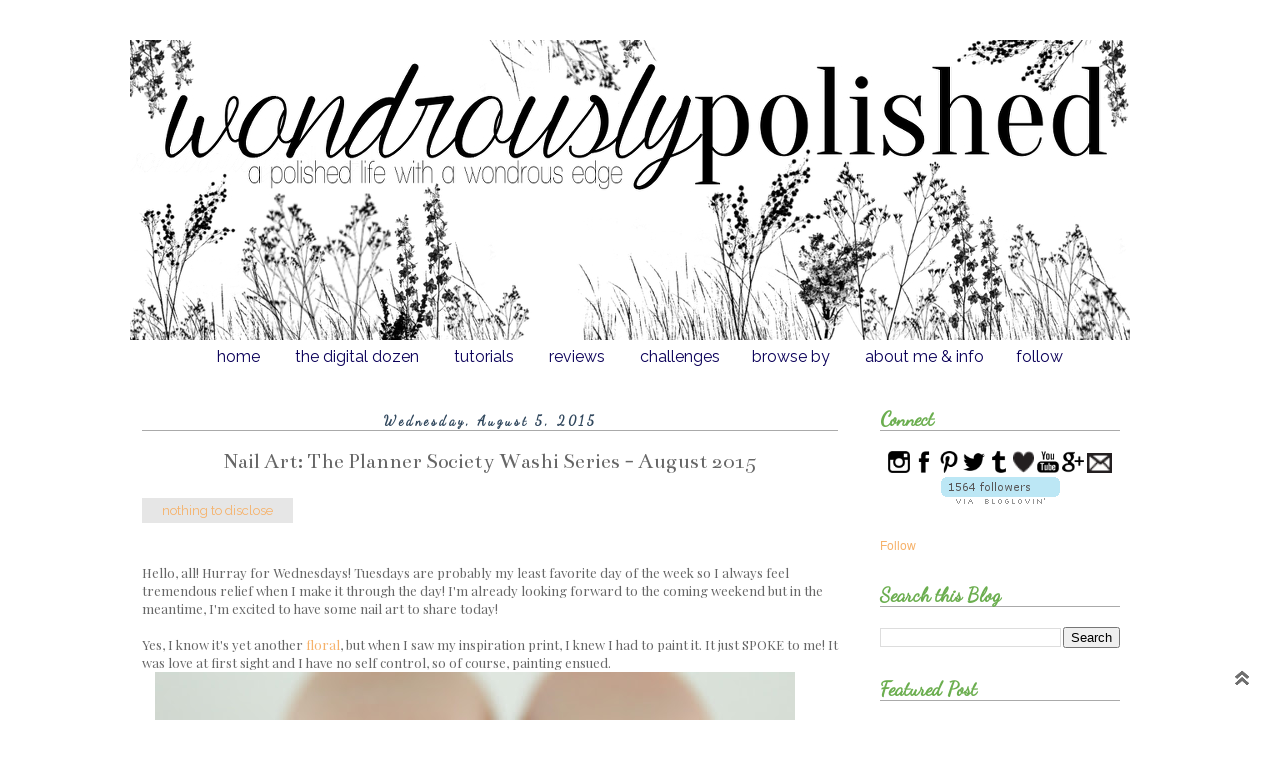

--- FILE ---
content_type: text/html; charset=UTF-8
request_url: https://www.wondrouslypolished.com/2015/08/the-planner-society-august-floral-washi.html
body_size: 21797
content:
<!DOCTYPE html>
<html class='v2' dir='ltr' xmlns='http://www.w3.org/1999/xhtml' xmlns:b='http://www.google.com/2005/gml/b' xmlns:data='http://www.google.com/2005/gml/data' xmlns:expr='http://www.google.com/2005/gml/expr'>
<head>
<link href='https://www.blogger.com/static/v1/widgets/4128112664-css_bundle_v2.css' rel='stylesheet' type='text/css'/>
<link heref='https://plus.google.com/u/0/109191442825561422972' rel='Author'/>
<link heref='https://plus.google.com/u/0/109191442825561422972' rel='Publisher'/>
<link href="//fonts.googleapis.com/css?family=Playfair+Display:400" rel="stylesheet" type="text/css">
<link href="//fonts.googleapis.com/css?family=Josefin+Slab:400" rel="stylesheet" type="text/css">
<link href="//fonts.googleapis.com/css?family=Raleway:400" rel="stylesheet" type="text/css">
<link href="//fonts.googleapis.com/css?family=Dancing+Script:400" rel="stylesheet" type="text/css">
<meta content='width=1100' name='viewport'/>
<meta content='text/html; charset=UTF-8' http-equiv='Content-Type'/>
<meta content='blogger' name='generator'/>
<link href='https://www.wondrouslypolished.com/favicon.ico' rel='icon' type='image/x-icon'/>
<link href='http://www.wondrouslypolished.com/2015/08/the-planner-society-august-floral-washi.html' rel='canonical'/>
<link rel="alternate" type="application/atom+xml" title="Wondrously Polished - Atom" href="https://www.wondrouslypolished.com/feeds/posts/default" />
<link rel="alternate" type="application/rss+xml" title="Wondrously Polished - RSS" href="https://www.wondrouslypolished.com/feeds/posts/default?alt=rss" />
<link rel="service.post" type="application/atom+xml" title="Wondrously Polished - Atom" href="https://www.blogger.com/feeds/894969546786204771/posts/default" />

<link rel="alternate" type="application/atom+xml" title="Wondrously Polished - Atom" href="https://www.wondrouslypolished.com/feeds/7439821549345384868/comments/default" />
<!--Can't find substitution for tag [blog.ieCssRetrofitLinks]-->
<link href='https://blogger.googleusercontent.com/img/b/R29vZ2xl/AVvXsEjnEkJpCnX4b3AvAVi7oKiNG4ieDE5bsbr9YMmcdv9E2wKcnVhUmPK4GKNMN5AABjBZYJJwxo3Q_TGhlRE9qjtqzEr5gAZbiN-noVcQ0LcZ1_cdIiCWcKA21JkDKeCN45ipzLmbsxQrfsnh/s640/wondrously-polished-the-planner-society-christy-tomlinson-floral-print-nail-art+9.jpg' rel='image_src'/>
<meta content='http://www.wondrouslypolished.com/2015/08/the-planner-society-august-floral-washi.html' property='og:url'/>
<meta content='Nail Art: The Planner Society Washi Series - August 2015' property='og:title'/>
<meta content='A blog about Nail Art and Nail Polish.' property='og:description'/>
<meta content='https://blogger.googleusercontent.com/img/b/R29vZ2xl/AVvXsEjnEkJpCnX4b3AvAVi7oKiNG4ieDE5bsbr9YMmcdv9E2wKcnVhUmPK4GKNMN5AABjBZYJJwxo3Q_TGhlRE9qjtqzEr5gAZbiN-noVcQ0LcZ1_cdIiCWcKA21JkDKeCN45ipzLmbsxQrfsnh/w1200-h630-p-k-no-nu/wondrously-polished-the-planner-society-christy-tomlinson-floral-print-nail-art+9.jpg' property='og:image'/>
<meta content='nail art, tutorials, nail polish' name='description'/>
<meta content='nail art,tutorials,swatches,nail polish ' name='keywords'/>
<meta content='F4D62D69EE26FE3EF8BE5E561C31622F' name='msvalidate.01'/>
<title>Wondrously Polished: Nail Art: The Planner Society Washi Series - August 2015</title>
<style type='text/css'>@font-face{font-family:'Bentham';font-style:normal;font-weight:400;font-display:swap;src:url(//fonts.gstatic.com/s/bentham/v20/VdGeAZQPEpYfmHglGWUxCbSJ7y9Y2g.woff2)format('woff2');unicode-range:U+0100-02BA,U+02BD-02C5,U+02C7-02CC,U+02CE-02D7,U+02DD-02FF,U+0304,U+0308,U+0329,U+1D00-1DBF,U+1E00-1E9F,U+1EF2-1EFF,U+2020,U+20A0-20AB,U+20AD-20C0,U+2113,U+2C60-2C7F,U+A720-A7FF;}@font-face{font-family:'Bentham';font-style:normal;font-weight:400;font-display:swap;src:url(//fonts.gstatic.com/s/bentham/v20/VdGeAZQPEpYfmHglGWsxCbSJ7y8.woff2)format('woff2');unicode-range:U+0000-00FF,U+0131,U+0152-0153,U+02BB-02BC,U+02C6,U+02DA,U+02DC,U+0304,U+0308,U+0329,U+2000-206F,U+20AC,U+2122,U+2191,U+2193,U+2212,U+2215,U+FEFF,U+FFFD;}</style>
<style id='page-skin-1' type='text/css'><!--
/*
-----------------------------------------------
Blogger Template Style
Name:     Simple
Designer: Josh Peterson
URL:      www.noaesthetic.com
----------------------------------------------- */
/* Variable definitions
====================
<Variable name="keycolor" description="Main Color" type="color" default="#66bbdd"/>
<Group description="Page Text" selector="body">
<Variable name="body.font" description="Font" type="font"
default="normal normal 12px Arial, Tahoma, Helvetica, FreeSans, sans-serif"/>
<Variable name="body.text.color" description="Text Color" type="color" default="#222222"/>
</Group>
<Group description="Backgrounds" selector=".body-fauxcolumns-outer">
<Variable name="body.background.color" description="Outer Background" type="color" default="#66bbdd"/>
<Variable name="content.background.color" description="Main Background" type="color" default="#ffffff"/>
<Variable name="header.background.color" description="Header Background" type="color" default="transparent"/>
</Group>
<Group description="Links" selector=".main-outer">
<Variable name="link.color" description="Link Color" type="color" default="#2288bb"/>
<Variable name="link.visited.color" description="Visited Color" type="color" default="#888888"/>
<Variable name="link.hover.color" description="Hover Color" type="color" default="#33aaff"/>
</Group>
<Group description="Blog Title" selector=".header h1">
<Variable name="header.font" description="Font" type="font"
default="normal normal 60px Arial, Tahoma, Helvetica, FreeSans, sans-serif"/>
<Variable name="header.text.color" description="Title Color" type="color" default="#3399bb" />
</Group>
<Group description="Blog Description" selector=".header .description">
<Variable name="description.text.color" description="Description Color" type="color"
default="#777777" />
</Group>
<Group description="Tabs Text" selector=".tabs-inner .widget li a">
<Variable name="tabs.font" description="Font" type="font"
default="normal normal 14px Arial, Tahoma, Helvetica, FreeSans, sans-serif"/>
<Variable name="tabs.text.color" description="Text Color" type="color" default="#999999"/>
<Variable name="tabs.selected.text.color" description="Selected Color" type="color" default="#000000"/>
</Group>
<Group description="Tabs Background" selector=".tabs-outer .PageList">
<Variable name="tabs.background.color" description="Background Color" type="color" default="#f5f5f5"/>
<Variable name="tabs.selected.background.color" description="Selected Color" type="color" default="#eeeeee"/>
</Group>
<Group description="Post Title" selector="h3.post-title, .comments h4">
<Variable name="post.title.font" description="Font" type="font"
default="normal normal 22px Arial, Tahoma, Helvetica, FreeSans, sans-serif"/>
</Group>
<Group description="Date Header" selector=".date-header">
<Variable name="date.header.color" description="Text Color" type="color"
default="#666666"/>
<Variable name="date.header.background.color" description="Background Color" type="color"
default="transparent"/>
</Group>
<Group description="Post Footer" selector=".post-footer">
<Variable name="post.footer.text.color" description="Text Color" type="color" default="#666666"/>
<Variable name="post.footer.background.color" description="Background Color" type="color"
default="#f9f9f9"/>
<Variable name="post.footer.border.color" description="Shadow Color" type="color" default="#eeeeee"/>
</Group>
<Group description="Gadgets" selector="h2">
<Variable name="widget.title.font" description="Title Font" type="font"
default="normal bold 11px Arial, Tahoma, Helvetica, FreeSans, sans-serif"/>
<Variable name="widget.title.text.color" description="Title Color" type="color" default="#000000"/>
<Variable name="widget.alternate.text.color" description="Alternate Color" type="color" default="#999999"/>
</Group>
<Group description="Images" selector=".main-inner">
<Variable name="image.background.color" description="Background Color" type="color" default="#ffffff"/>
<Variable name="image.border.color" description="Border Color" type="color" default="#eeeeee"/>
<Variable name="image.text.color" description="Caption Text Color" type="color" default="#666666"/>
</Group>
<Group description="Accents" selector=".content-inner">
<Variable name="body.rule.color" description="Separator Line Color" type="color" default="#eeeeee"/>
<Variable name="tabs.border.color" description="Tabs Border Color" type="color" default="transparent"/>
</Group>
<Variable name="body.background" description="Body Background" type="background"
color="#ffffff" default="$(color) none repeat scroll top left"/>
<Variable name="body.background.override" description="Body Background Override" type="string" default=""/>
<Variable name="body.background.gradient.cap" description="Body Gradient Cap" type="url"
default="url(//www.blogblog.com/1kt/simple/gradients_light.png)"/>
<Variable name="body.background.gradient.tile" description="Body Gradient Tile" type="url"
default="url(//www.blogblog.com/1kt/simple/body_gradient_tile_light.png)"/>
<Variable name="content.background.color.selector" description="Content Background Color Selector" type="string" default=".content-inner"/>
<Variable name="content.padding" description="Content Padding" type="length" default="10px"/>
<Variable name="content.padding.horizontal" description="Content Horizontal Padding" type="length" default="10px"/>
<Variable name="content.shadow.spread" description="Content Shadow Spread" type="length" default="40px"/>
<Variable name="content.shadow.spread.webkit" description="Content Shadow Spread (WebKit)" type="length" default="5px"/>
<Variable name="content.shadow.spread.ie" description="Content Shadow Spread (IE)" type="length" default="10px"/>
<Variable name="main.border.width" description="Main Border Width" type="length" default="0"/>
<Variable name="header.background.gradient" description="Header Gradient" type="url" default="none"/>
<Variable name="header.shadow.offset.left" description="Header Shadow Offset Left" type="length" default="-1px"/>
<Variable name="header.shadow.offset.top" description="Header Shadow Offset Top" type="length" default="-1px"/>
<Variable name="header.shadow.spread" description="Header Shadow Spread" type="length" default="1px"/>
<Variable name="header.padding" description="Header Padding" type="length" default="30px"/>
<Variable name="header.border.size" description="Header Border Size" type="length" default="1px"/>
<Variable name="header.bottom.border.size" description="Header Bottom Border Size" type="length" default="1px"/>
<Variable name="header.border.horizontalsize" description="Header Horizontal Border Size" type="length" default="0"/>
<Variable name="description.text.size" description="Description Text Size" type="string" default="140%"/>
<Variable name="tabs.margin.top" description="Tabs Margin Top" type="length" default="0" />
<Variable name="tabs.margin.side" description="Tabs Side Margin" type="length" default="30px" />
<Variable name="tabs.background.gradient" description="Tabs Background Gradient" type="url"
default="url(//www.blogblog.com/1kt/simple/gradients_light.png)"/>
<Variable name="tabs.border.width" description="Tabs Border Width" type="length" default="1px"/>
<Variable name="tabs.bevel.border.width" description="Tabs Bevel Border Width" type="length" default="1px"/>
<Variable name="date.header.padding" description="Date Header Padding" type="string" default="inherit"/>
<Variable name="date.header.letterspacing" description="Date Header Letter Spacing" type="string" default="inherit"/>
<Variable name="date.header.margin" description="Date Header Margin" type="string" default="inherit"/>
<Variable name="post.margin.bottom" description="Post Bottom Margin" type="length" default="25px"/>
<Variable name="image.border.small.size" description="Image Border Small Size" type="length" default="2px"/>
<Variable name="image.border.large.size" description="Image Border Large Size" type="length" default="5px"/>
<Variable name="page.width.selector" description="Page Width Selector" type="string" default=".region-inner"/>
<Variable name="page.width" description="Page Width" type="string" default="auto"/>
<Variable name="main.section.margin" description="Main Section Margin" type="length" default="15px"/>
<Variable name="main.padding" description="Main Padding" type="length" default="15px"/>
<Variable name="main.padding.top" description="Main Padding Top" type="length" default="30px"/>
<Variable name="main.padding.bottom" description="Main Padding Bottom" type="length" default="30px"/>
<Variable name="paging.background"
color="#ffffff"
description="Background of blog paging area" type="background"
default="transparent none no-repeat scroll top center"/>
<Variable name="footer.bevel" description="Bevel border length of footer" type="length" default="0"/>
<Variable name="mobile.background.overlay" description="Mobile Background Overlay" type="string"
default="transparent none repeat scroll top left"/>
<Variable name="mobile.background.size" description="Mobile Background Size" type="string" default="auto"/>
<Variable name="mobile.button.color" description="Mobile Button Color" type="color" default="#ffffff" />
<Variable name="startSide" description="Side where text starts in blog language" type="automatic" default="left"/>
<Variable name="endSide" description="Side where text ends in blog language" type="automatic" default="right"/>
*/
/* Content
----------------------------------------------- */
body {
font: normal normal 12px 'Trebuchet MS', Trebuchet, Verdana, sans-serif;
color: #666666;
background: #ffffff none repeat scroll top left;
padding: 0 0 0 0;
}
html body .region-inner {
min-width: 0;
max-width: 100%;
width: auto;
}
a:link {
text-decoration:none;
color: #f6b26b;
}
a:visited {
text-decoration:none;
color: #6bae4f;
}
a:hover {
text-decoration:underline;
color: #c27ba0;
}
.body-fauxcolumn-outer .fauxcolumn-inner {
background: transparent none repeat scroll top left;
_background-image: none;
}
.body-fauxcolumn-outer .cap-top {
position: absolute;
z-index: 1;
height: 400px;
width: 100%;
background: #ffffff none repeat scroll top left;
}
.body-fauxcolumn-outer .cap-top .cap-left {
width: 100%;
background: transparent none repeat-x scroll top left;
_background-image: none;
}
.content-outer {
-moz-box-shadow: 0 0 0 rgba(0, 0, 0, .15);
-webkit-box-shadow: 0 0 0 rgba(0, 0, 0, .15);
-goog-ms-box-shadow: 0 0 0 #333333;
box-shadow: 0 0 0 rgba(0, 0, 0, .15);
margin-bottom: 1px;
}
.content-inner {
padding: 10px 40px;
}
.content-inner {
background-color: #ffffff;
}
/* Header
----------------------------------------------- */
.header-outer {
background: transparent none repeat-x scroll 0 -400px;
_background-image: none;
}
.Header h1 {
font: normal normal 40px 'Trebuchet MS',Trebuchet,Verdana,sans-serif;
color: #49ae1f;
text-shadow: 0 0 0 rgba(0, 0, 0, .2);
}
.Header h1 a {
color: #49ae1f;
}
.Header .description {
font-size: 18px;
color: #61a389;
}
.header-inner .Header .titlewrapper {
padding: 22px 0;
}
.header-inner .Header .descriptionwrapper {
padding: 0 0;
}
/* Tabs
----------------------------------------------- */
.tabs-inner .section:first-child {
border-top: 0px solid #ffffff;
}
.tabs-inner .section:first-child ul {
margin-top: -1px;
border-top: 0px solid #ffffff;
border-left: 0 solid #ffffff;
border-right: 0 solid #ffffff;
}
.tabs-inner .widget ul {
_background-image: none;
border-bottom: 0px solid #ffffff;
padding: 0px
}
.tabs-inner .widget li a {
display: inline-block;
padding: .5em 1em;
font: normal normal 14px Arvo;
color: #000000;
border-left: 0px solid #ffffff;
border-right: 0px solid #ffffff;
}
.tabs-inner .widget li:first-child a {
border-left: none;
}
.tabs-inner .widget li.selected a, .tabs-inner .widget li a:hover {
color: #C8F2AE;
background-color: #ffffff;
text-decoration: none;
}
/* Spacing & Border of First Link in Navigation */
.tabs-inner .section:first-child ul {
margin-top: 0px;
border: 0 solid #ffffff;
}
/* Background & Border of Navigation */
.tabs-inner .widget ul {
background: #ffffff;
border: 0px solid #ffffff;
text-align: center  !important;
}
/* Font, Colour & Border of Links */
.tabs-inner .widget li a {
font-size: 16px;
line-height: 17px;
font-family: 'Raleway', sans-serif;
text-align: center;
color: #0B0059;
selected-color: #C8F2AE
border: 0px solid #ffffff;
}
/* Font & Colour of Rollover Links */
.tabs-inner .widget li.selected a, .tabs-inner .widget li a:hover {
color: #C8F2AE;
background-color: #ffffff;
text-decoration: none;
}
/* Sticky Navigation Bar */
sticknav {
background: #ffffff;
width: 100%;
left: 0px;
margin-right: 0px;
margin-left: 0px;
position: relative;
z-index: 9999;
}
.fixed { position:fixed;}
/* Centre Navigation */
.tabs .widget li, .tabs .widget li{
display: inline; float: none;}
}/* ----- CSS Nav Menu Styling ----- */
#cssnav {
border: 0px;
margin: 0px;
padding: 0px;
width: auto;
text-align: center;
font-family: 'Raleway', sans-serif;
color: #000000; /* Template Designer - Change Font Size */
}
#cssnav ul {
background: transparent none repeat-x scroll 0 -800px;
_background-image: none; /* Template Designer - Change Menu Background */
height: 13px; /* Change Height of Menu */
list-style: none;
margin: 0px;
padding: 0px;
}
#cssnav li {
display: inline-block; float: none;
padding: 0px;
}
#cssnav li a {
background: transparent none repeat-x scroll 0 -800px;
_background-image: none; /* Template Designer - Change Menu Background */
display: block;
margin: 0px;
text-align: center;
font-family: 'Raleway', sans-serif;
font: 12px;
text-decoration: none;
}
#cssnav > ul > li > a {
color: #6bae4f; /* Template Designer - Change Font Color */
}
#cssnav ul ul a {
color: #000000; /* Template Designer - Change Color */
}
#cssnav li > a:hover, #cssnav ul li:hover {
color: #6bae4f; /* Template Designer - Change Font Color on Hover */
background-color: #eeeeee; /* Template Designer - Change Font Background on Hover */
text-decoration: none;
}
#cssnav li ul {
background: transparent none repeat-x scroll 0 -800px;
_background-image: none; /* Template Designer - Change Menu Background */
display: none;
height: auto;
padding: 0px;
margin: 0px;
border: 0px;
position: absolute;
font-family: 'Raleway', sans-serif;
color: #6bae4f;
width: 175px; /* Change Width Of DropDown Menu */
z-index:9999;
}
#cssnav li:hover ul {
display: block;
color: #6bae4f;
}
#cssnav li li {
background: transparent none repeat-x scroll 0 -800px;
_background-image: none; /* Template Designer - Change Background */
display: block;
float: none;
margin: 0px;
padding: 0px;
width: 175px; /* Change Width Of DropDown Menu */
}
#cssnav li:hover li a {
background: #FFFFFF; /* Template Designer - Change Background of Link on Hover */
}
#cssnav li ul a {
display: block;
height: auto;
margin: 0px;
padding: 5px;
font-family: 'Raleway', sans-serif;
text-align: center;
}
#cssnav li ul a:hover, #cssnav li ul li:hover > a {
color: #6bae4f; /* Template Designer - Change Text Color on Hover */
background-color: #eeeeee; /* Template Designer - Change Background on Hover */
border: 0px;
text-decoration: none;
}
/* Columns
----------------------------------------------- */
.main-outer {
border-top: 0 solid transparent;
}
.fauxcolumn-left-outer .fauxcolumn-inner {
border-right: 1px solid transparent;
}
.fauxcolumn-right-outer .fauxcolumn-inner {
border-left: 1px solid transparent;
}
/* Headings
----------------------------------------------- */
h2 {
margin: 0 0 1em 0;
font-size: 20px;
line-height: 22px;
font-family: 'Dancing Script', cursive;
color: #6bae4f;
border-bottom: 1px solid #aaa;
}
/* Widgets
----------------------------------------------- */
.widget .zippy {
color: #666666;
text-shadow: 2px 2px 1px rgba(0, 0, 0, .1);
}
.widget .popular-posts ul {
list-style: none;
}
/* Posts
----------------------------------------------- */
.date-header span {
background-color: transparent;
color: #30475d;
padding: 0.4em;
letter-spacing: 3px;
margin: inherit;
font-size: 13px;
line-height: 16px;
font-family: 'Dancing Script', cursive;
text-align: center;
}
.main-inner {
padding-top: 35px;
padding-bottom: 65px;
}
.main-inner .column-center-inner {
padding: 0 0;
}
.main-inner .column-center-inner .section {
margin: 0 1em;
}
.post {
margin:.5em 0 1.5em;
padding-bottom:1.5em;
font-family: 'Playfair Display', serif;
}
h3.post-title, .comments h4 {
margin: .5em 0 1.5em;
font: normal normal 22px Bentham;
font-family: 'Playfair Display', serif'
font-size: 12px;
line-height: 22px;
text-align: center;
}
.post-body {
font-size: 110%;
line-height: 1.4;
position: relative;
}
.post-body img, .post-body .tr-caption-container, .Profile img, .Image img,
.BlogList .item-thumbnail img {
padding: 2px;
background: transparent;
border: 1px solid transparent;
-moz-box-shadow: 1px 1px 5px rgba(0, 0, 0, .1);
-webkit-box-shadow: 1px 1px 5px rgba(0, 0, 0, .1);
box-shadow: 1px 1px 5px rgba(0, 0, 0, .1);
}
.post-body img, .post-body .tr-caption-container {
padding: 5px;
}
.post-body .tr-caption-container {
color: transparent;
}
.post-body .tr-caption-container img {
padding: 0;
background: transparent;
border: none;
-moz-box-shadow: 0 0 0 rgba(0, 0, 0, .1);
-webkit-box-shadow: 0 0 0 rgba(0, 0, 0, .1);
box-shadow: 0 0 0 rgba(0, 0, 0, .1);
}
.post-header {
margin: 0 0 1.5em;
line-height: 1.6;
font-size: 90%;
}
.post-footer {
margin: 20px -2px 0;
padding: 5px 10px;
color: #000000;
background-color: transparent;
border-bottom: 1px solid transparent;
line-height: 1.6;
font-size: 90%;
}
#comments .comment-author {
padding-top: 1.5em;
border-top: 1px solid transparent;
background-position: 0 1.5em;
}
#comments .comment-author:first-child {
padding-top: 0;
border-top: none;
}
.avatar-image-container {
margin: .2em 0 0;
}
#comments .avatar-image-container img {
border: 1px solid transparent;
}
/* Comments
----------------------------------------------- */
.comments .comments-content .icon.blog-author {
background-repeat: no-repeat;
background-image: url([data-uri]);
}
.comments .comments-content .loadmore a {
border-top: 1px solid #666666;
border-bottom: 1px solid #666666;
}
.comments .comment-thread.inline-thread {
background-color: transparent;
}
.comments .continue {
border-top: 2px solid #666666;
}
/* Accents
---------------------------------------------- */
.section-columns td.columns-cell {
border-left: 1px solid transparent;
}
.blog-pager {
background: transparent url(//www.blogblog.com/1kt/simple/paging_dot.png) repeat-x scroll top center;
}
.blog-pager-older-link, .home-link,
.blog-pager-newer-link {
background-color: #ffffff;
padding: 5px;
}
.footer-outer {
border-top: 1px dashed #bbbbbb;
}
/* Mobile
----------------------------------------------- */
body.mobile  {
background-size: auto;
}
.mobile .body-fauxcolumn-outer {
background: transparent none repeat scroll top left;
}
.mobile .body-fauxcolumn-outer .cap-top {
background-size: 100% auto;
}
.mobile .content-outer {
-webkit-box-shadow: 0 0 3px rgba(0, 0, 0, .15);
box-shadow: 0 0 3px rgba(0, 0, 0, .15);
}
body.mobile .AdSense {
margin: 0 -0;
}
.mobile .tabs-inner .widget ul {
margin-left: 0;
margin-right: 0;
}
.mobile .post {
margin: 0;
}
.mobile .main-inner .column-center-inner .section {
margin: 0;
}
.mobile .date-header span {
padding: 0.1em 10px;
margin: 0 -10px;
}
.mobile h3.post-title {
margin: 0;
}
.mobile .blog-pager {
background: transparent none no-repeat scroll top center;
}
.mobile .footer-outer {
border-top: none;
}
.mobile .main-inner, .mobile .footer-inner {
background-color: #ffffff;
}
.mobile-index-contents {
color: #666666;
}
.mobile-link-button {
background-color: #f6b26b;
}
.mobile-link-button a:link, .mobile-link-button a:visited {
color: #6bae4f;
}
.mobile .tabs-inner .section:first-child {
border-top: none;
}
.mobile .tabs-inner .PageList .widget-content {
background-color: #eeeeee;
color: #000000;
border-top: 1px solid #666666;
border-bottom: 1px solid #666666;
}
.mobile .tabs-inner .PageList .widget-content .pagelist-arrow {
border-left: 1px solid #666666;
}
/* START XOMISSE STICKY NAV BAR */
sticknav {
background: #ffffff;
height: 16px;
width: 100%;
margin-right: 0px;
margin-left: 0px;
left: 0px;
right: 0px;
position: relative;
z-index: 9999;
}
.fixed { position:fixed;}
/* END XOMISSE STICKY NAV BAR */
.post-body img, .post-body .tr-caption-container, .Profile img, .Image img,
.BlogList .item-thumbnail img {
padding: 0 !important;
border: none !important;
background: none !important;
-moz-box-shadow: 0px 0px 0px transparent !important;
-webkit-box-shadow: 0px 0px 0px transparent !important;
box-shadow: 0px 0px 0px transparent !important;
}.post-title {
text-align: center;
}
.date-header {
text-align: center;
/* Buttons
----------------------------------------------- */
}/* XOMISSE START CSS FOR BUTTON  */
.greenbtn {
background-color: #E6E6E6; /* adds a background colour to the button */
color: #fff; /* changes the text colour */
font-family: 'Raleway', sans-serif;
cursor: pointer; /* changes the mouse on hover */
padding: 5px 20px; /* adds 10px of space to top and bottom of text and 30px of space on either side */
}
.greenbtn:hover {
background-color: #6bae4f; /* adds a background hover colour to the button */
color: #fff; /* changes the text colour on hover */
font-family: 'Raleway', sans-serif;
text-decoration: none;
}
.pinkbtn {
background-color: #E6E6E6; /* adds a background colour to the button */
color: #ffffff; /* changes the text colour */
font-family: 'Raleway', sans-serif;
cursor: pointer; /* changes the mouse on hover */
padding: 5px 20px; /* adds 10px of space to top and bottom of text and 30px of space on either side */
}
.pinkbtn:hover {
background-color: #c27ba0; /* adds a background hover colour to the button */
color: #ffffff; /* changes the text colour on hover */
font-family: 'Raleway', sans-serif;
text-decoration: none;
}
.orangebtn {
background-color: #E6E6E6; /* adds a background colour to the button */
color: #ffffff; /* changes the text colour */
font-family: 'Raleway', sans-serif;
cursor: pointer; /* changes the mouse on hover */
padding: 5px 20px; /* adds 10px of space to top and bottom of text and 30px of space on either side */
}
.orangebtn:hover {
background-color: #f6b26b; /* adds a background hover colour to the button */
color: #ffffff; /* changes the text colour on hover */
font-family: 'Raleway', sans-serif;
text-decoration: none;
}
.bluebtn {
background-color: #E6E6E6; /* adds a background colour to the button */
color: #ffffff; /* changes the text colour */
font-family: 'Raleway', sans-serif;
cursor: pointer; /* changes the mouse on hover */
padding: 5px 20px; /* adds 10px of space to top and bottom of text and 30px of space on either side */
}
.bluebtn:hover {
background-color: #30475d; /* adds a background hover colour to the button */
color: #ffffff; /* changes the text colour on hover */
font-family: 'Raleway', sans-serif;
text-decoration: none;
}
/* XOMISSE END CSS FOR BUTTON */
.centerbtn {
text-align: left;
display: block;
margin: -5px auto; /* will add 20px of space around the button */
}
.post-footer-line.post-footer-line-1 { text-align: center; }
.post-footer-line.post-footer-line-2 { text-align: center; }
.post-footer-line.post-footer-line-3 { text-align: center; }

--></style>
<style id='template-skin-1' type='text/css'><!--
body {
min-width: 1100px;
}
.content-outer, .content-fauxcolumn-outer, .region-inner {
min-width: 1100px;
max-width: 1100px;
_width: 1100px;
}
.main-inner .columns {
padding-left: 0px;
padding-right: 300px;
}
.main-inner .fauxcolumn-center-outer {
left: 0px;
right: 300px;
/* IE6 does not respect left and right together */
_width: expression(this.parentNode.offsetWidth -
parseInt("0px") -
parseInt("300px") + 'px');
}
.main-inner .fauxcolumn-left-outer {
width: 0px;
}
.main-inner .fauxcolumn-right-outer {
width: 300px;
}
.main-inner .column-left-outer {
width: 0px;
right: 100%;
margin-left: -0px;
}
.main-inner .column-right-outer {
width: 300px;
margin-right: -300px;
}
#layout {
min-width: 0;
}
#layout .content-outer {
min-width: 0;
width: 800px;
}
#layout .region-inner {
min-width: 0;
width: auto;
}
--></style>
<script type='text/javascript'>
        (function(i,s,o,g,r,a,m){i['GoogleAnalyticsObject']=r;i[r]=i[r]||function(){
        (i[r].q=i[r].q||[]).push(arguments)},i[r].l=1*new Date();a=s.createElement(o),
        m=s.getElementsByTagName(o)[0];a.async=1;a.src=g;m.parentNode.insertBefore(a,m)
        })(window,document,'script','https://www.google-analytics.com/analytics.js','ga');
        ga('create', 'UA-38199589-1', 'auto', 'blogger');
        ga('blogger.send', 'pageview');
      </script>
<script>
  (function(i,s,o,g,r,a,m){i['GoogleAnalyticsObject']=r;i[r]=i[r]||function(){
  (i[r].q=i[r].q||[]).push(arguments)},i[r].l=1*new Date();a=s.createElement(o),
  m=s.getElementsByTagName(o)[0];a.async=1;a.src=g;m.parentNode.insertBefore(a,m)
  })(window,document,'script','//www.google-analytics.com/analytics.js','ga');

  ga('create', 'UA-38199589-1', 'auto');
  ga('require', 'displayfeatures');
  ga('send', 'pageview');

</script>
<link href='https://www.blogger.com/dyn-css/authorization.css?targetBlogID=894969546786204771&amp;zx=a7d2dc15-f414-48ba-9c83-1b4cc33334f6' media='none' onload='if(media!=&#39;all&#39;)media=&#39;all&#39;' rel='stylesheet'/><noscript><link href='https://www.blogger.com/dyn-css/authorization.css?targetBlogID=894969546786204771&amp;zx=a7d2dc15-f414-48ba-9c83-1b4cc33334f6' rel='stylesheet'/></noscript>
<meta name='google-adsense-platform-account' content='ca-host-pub-1556223355139109'/>
<meta name='google-adsense-platform-domain' content='blogspot.com'/>

<!-- data-ad-client=ca-pub-5888986660106894 -->

</head>
<body class='loading'>
<div class='navbar no-items section' id='navbar'>
</div>
<div class='body-fauxcolumns'>
<div class='fauxcolumn-outer body-fauxcolumn-outer'>
<div class='cap-top'>
<div class='cap-left'></div>
<div class='cap-right'></div>
</div>
<div class='fauxborder-left'>
<div class='fauxborder-right'></div>
<div class='fauxcolumn-inner'>
</div>
</div>
<div class='cap-bottom'>
<div class='cap-left'></div>
<div class='cap-right'></div>
</div>
</div>
</div>
<div class='content'>
<div class='content-fauxcolumns'>
<div class='fauxcolumn-outer content-fauxcolumn-outer'>
<div class='cap-top'>
<div class='cap-left'></div>
<div class='cap-right'></div>
</div>
<div class='fauxborder-left'>
<div class='fauxborder-right'></div>
<div class='fauxcolumn-inner'>
</div>
</div>
<div class='cap-bottom'>
<div class='cap-left'></div>
<div class='cap-right'></div>
</div>
</div>
</div>
<div class='content-outer'>
<div class='content-cap-top cap-top'>
<div class='cap-left'></div>
<div class='cap-right'></div>
</div>
<div class='fauxborder-left content-fauxborder-left'>
<div class='fauxborder-right content-fauxborder-right'></div>
<div class='content-inner'>
<header>
<div class='header-outer'>
<div class='header-cap-top cap-top'>
<div class='cap-left'></div>
<div class='cap-right'></div>
</div>
<div class='fauxborder-left header-fauxborder-left'>
<div class='fauxborder-right header-fauxborder-right'></div>
<div class='region-inner header-inner'>
<div class='header section' id='header'><div class='widget Header' data-version='1' id='Header1'>
<div id='header-inner'>
<a href='https://www.wondrouslypolished.com/' style='display: block'>
<img alt='Wondrously Polished' height='300px; ' id='Header1_headerimg' src='https://blogger.googleusercontent.com/img/b/R29vZ2xl/AVvXsEiwuIr6U9qEznf8mjcLrUlPBYj3IWwuEjWjHLzzk2sr6AahyLJJLP3L5UB5HakJ8xvcGzAUfvfng0Isfq_CDpzFUKXIHsALWDGV2UU2dOVQ4br99s_O6f40TrkcJtUn_HOWkgF5u9Ei5Eg/s1600/wondrously-polished-header-option-1.jpg' style='display: block' width='1000px; '/>
</a>
</div>
</div></div>
</div>
</div>
<div class='header-cap-bottom cap-bottom'>
<div class='cap-left'></div>
<div class='cap-right'></div>
</div>
</div>
</header>
<div class='tabs-outer'>
<div class='tabs-cap-top cap-top'>
<div class='cap-left'></div>
<div class='cap-right'></div>
</div>
<div class='fauxborder-left tabs-fauxborder-left'>
<div class='fauxborder-right tabs-fauxborder-right'></div>
<div class='region-inner tabs-inner'>
<div class='tabs section' id='crosscol'><div class='widget HTML' data-version='1' id='HTML5'>
<h2 class='title'>PAGES</h2>
<div class='widget-content'>
<!-- start navmenu -->
<sticknav>
<ul id='cssnav'>
<li class="active"><a href='http://www.wondrouslypolished.com/'>home</a></li>

<li class="sub"><a href='http://www.wondrouslypolished.com/p/the-digital-dozen.html'>the digital dozen</a></li>

<li class="sub"><a href='http://www.wondrouslypolished.com/search/label/tutorial'>tutorials</a></li>

<li class="sub"><a href='http://www.wondrouslypolished.com/search/label/review'>reviews</a></li>

<li class="sub"><a href='http://www.wondrouslypolished.com/'>challenges</a>
<ul>
<li><a href='http://www.wondrouslypolished.com/search/label/themed%20thursday'>Themed Thursday</a></li>
<li><a href='http://www.wondrouslypolished.com/search/label/40gnai'>40 Great Nail Art Ideas</a></li>
<li><a href='http://www.wondrouslypolished.com/search/label/31%20day%20challenge%202'>31 day challenge 2.0</a></li>
<li><a href='http://www.wondrouslypolished.com/search/label/31%20day%20nail%20art%20challenge'>31 day challenge</a></li>
<li><a href='http://www.wondrouslypolished.com/search/label/nagg'>nail-art-a-go-go</a></li>
<li><a href='http://www.wondrouslypolished.com/p/the-52-week-challenge.html'>past challenges</a></li>
</ul>

<li class="sub"><a href='http://www.wondrouslypolished.com/'>browse by</a>
<ul>
<li><a href='http://www.wondrouslypolished.com/search/label/floral'>floral</a></li>
<li><a href='http://www.wondrouslypolished.com/search/label/pattern'>pattern</a></li>
<li><a href='http://www.wondrouslypolished.com/search/label/landscape'>landscape</a></li>
<li><a href='http://www.wondrouslypolished.com/search/label/tribal'>tribal</a></li>
<li><a href='http://www.wondrouslypolished.com/search/label/intricate'>intricate</a></li>
<li><a href='http://www.wondrouslypolished.com/search/label/striping%20tape'>taped</a></li>
<li><a href='http://www.wondrouslypolished.com/search/label/inspired%20by'>inspired by</a></li>
<li><a href='http://www.wondrouslypolished.com/search/label/holiday'>themed</a></li>
<li><a href='http://www.wondrouslypolished.com/search/label/extras'>decals/extras</a></li>
</ul>
</li>

<li class="sub"><a href='http://www.wondrouslypolished.com/#'>about me & info</a>
<ul>
<li><a href='http://www.wondrouslypolished.com/p/about-me.html'>about me</a></li>
<li><a href='mailto:wondrouslypolished@gmail.com'>email me</a></li>
<li><a href='http://www.wondrouslypolished.com/p/advertise.html'>advertise</a></li>
<li><a href='http://www.wondrouslypolished.com/p/blog-page.html'>pr/disclosure</a></li>
</ul>

<li class="sub"><a href='http://www.wondrouslypolished.com/#'>follow</a>
<ul>
<li><a href='http://instagram.com/wondrouslypolished'>instagram</a></li>
<li><a href='https://www.facebook.com/WondrouslyPolished'>facebook</a></li>
<li><a href='http://www.pinterest.com/ohwondrous'>pinterest</a></li>
<li><a href='http://wondrouslypolished.tumblr.com/'>tumblr</a></li>
<li><a href='https://twitter.com/wondrous_polish'>twitter</a></li>
<li><a href='http://www.bloglovin.com/blog/4630433/wondrously-polished'>bloglovin'</a></li>
<li><a href="//www.youtube.com/user/wondrouslypolished/videos">youtube</a></li>
<li><a href='https://plus.google.com/u/1/109554750043696134619/posts'>google plus</a></li>
</ul>

</li></li></li></ul></sticknav>
<!-- end navmenu -->
</div>
<div class='clear'></div>
</div></div>
<div class='tabs no-items section' id='crosscol-overflow'></div>
</div>
</div>
<div class='tabs-cap-bottom cap-bottom'>
<div class='cap-left'></div>
<div class='cap-right'></div>
</div>
</div>
<div class='main-outer'>
<div class='main-cap-top cap-top'>
<div class='cap-left'></div>
<div class='cap-right'></div>
</div>
<div class='fauxborder-left main-fauxborder-left'>
<div class='fauxborder-right main-fauxborder-right'></div>
<div class='region-inner main-inner'>
<div class='columns fauxcolumns'>
<div class='fauxcolumn-outer fauxcolumn-center-outer'>
<div class='cap-top'>
<div class='cap-left'></div>
<div class='cap-right'></div>
</div>
<div class='fauxborder-left'>
<div class='fauxborder-right'></div>
<div class='fauxcolumn-inner'>
</div>
</div>
<div class='cap-bottom'>
<div class='cap-left'></div>
<div class='cap-right'></div>
</div>
</div>
<div class='fauxcolumn-outer fauxcolumn-left-outer'>
<div class='cap-top'>
<div class='cap-left'></div>
<div class='cap-right'></div>
</div>
<div class='fauxborder-left'>
<div class='fauxborder-right'></div>
<div class='fauxcolumn-inner'>
</div>
</div>
<div class='cap-bottom'>
<div class='cap-left'></div>
<div class='cap-right'></div>
</div>
</div>
<div class='fauxcolumn-outer fauxcolumn-right-outer'>
<div class='cap-top'>
<div class='cap-left'></div>
<div class='cap-right'></div>
</div>
<div class='fauxborder-left'>
<div class='fauxborder-right'></div>
<div class='fauxcolumn-inner'>
</div>
</div>
<div class='cap-bottom'>
<div class='cap-left'></div>
<div class='cap-right'></div>
</div>
</div>
<!-- corrects IE6 width calculation -->
<div class='columns-inner'>
<div class='column-center-outer'>
<div class='column-center-inner'>
<div class='main section' id='main'><div class='widget Blog' data-version='1' id='Blog1'>
<script src="//www.intensedebate.com/js/bloggerTemplateLinkWrapper.php?acct=c8d21f7dd3547a2d12b5bf323a351bb5"></script>
<div class='blog-posts hfeed'>
<!--Can't find substitution for tag [defaultAdStart]-->

          <div class="date-outer">
        
<h2 class='date-header'><span>Wednesday, August 5, 2015</span></h2>

          <div class="date-posts">
        
<div class='post-outer'>
<div class='post hentry' itemprop='blogPost' itemscope='itemscope' itemtype='http://schema.org/BlogPosting'>
<meta content='https://blogger.googleusercontent.com/img/b/R29vZ2xl/AVvXsEjnEkJpCnX4b3AvAVi7oKiNG4ieDE5bsbr9YMmcdv9E2wKcnVhUmPK4GKNMN5AABjBZYJJwxo3Q_TGhlRE9qjtqzEr5gAZbiN-noVcQ0LcZ1_cdIiCWcKA21JkDKeCN45ipzLmbsxQrfsnh/s640/wondrously-polished-the-planner-society-christy-tomlinson-floral-print-nail-art+9.jpg' itemprop='image_url'/>
<meta content='894969546786204771' itemprop='blogId'/>
<meta content='7439821549345384868' itemprop='postId'/>
<a name='7439821549345384868'></a>
<h3 class='post-title entry-title' itemprop='name'>
Nail Art: The Planner Society Washi Series - August 2015
</h3>
<div class='post-header'>
<div class='post-header-line-1'></div>
</div>
<div class='post-body entry-content' id='post-body-7439821549345384868' itemprop='description articleBody'>
<span class="centerbtn"> <a class="greenbtn" href="http://www.wondrouslypolished.com/p/blog-page.html" title="Disclosure Policy">nothing to disclose</a></span>&nbsp;<span class="centerbtn"></span><br />
<br />
Hello, all! Hurray for Wednesdays! Tuesdays are probably my least favorite day of the week so I always feel tremendous relief when I make it through the day! I'm already looking forward to the coming weekend but in the meantime, I'm excited to have some nail art to share today!<br />
<br />
Yes, I know it's yet another <a href="http://www.wondrouslypolished.com/search/label/floral" target="_blank">floral</a>, but when I saw my inspiration print, I knew I had to paint it. It just SPOKE to me! It was love at first sight and I have no self control, so of course, painting ensued.<br />
<a href="https://blogger.googleusercontent.com/img/b/R29vZ2xl/AVvXsEjnEkJpCnX4b3AvAVi7oKiNG4ieDE5bsbr9YMmcdv9E2wKcnVhUmPK4GKNMN5AABjBZYJJwxo3Q_TGhlRE9qjtqzEr5gAZbiN-noVcQ0LcZ1_cdIiCWcKA21JkDKeCN45ipzLmbsxQrfsnh/s1600/wondrously-polished-the-planner-society-christy-tomlinson-floral-print-nail-art+9.jpg" imageanchor="1" style="margin-left: 1em; margin-right: 1em; text-align: center;"><img border="0" height="640" src="https://blogger.googleusercontent.com/img/b/R29vZ2xl/AVvXsEjnEkJpCnX4b3AvAVi7oKiNG4ieDE5bsbr9YMmcdv9E2wKcnVhUmPK4GKNMN5AABjBZYJJwxo3Q_TGhlRE9qjtqzEr5gAZbiN-noVcQ0LcZ1_cdIiCWcKA21JkDKeCN45ipzLmbsxQrfsnh/s640/wondrously-polished-the-planner-society-christy-tomlinson-floral-print-nail-art+9.jpg" width="640" /></a><br />
<a href="https://blogger.googleusercontent.com/img/b/R29vZ2xl/AVvXsEg5n9o4PiRqfVI_cRqp8uw57Nnoa-8SfzALiczXchQkOOtbU3lx5Qt-uetkyyrYSJIYDWXaVJ7ESXW1S45dCDu6spf-6Yu71bJJbIo2Xms2b9RQkDaGmppGJieUvGqqfzRKvxdM7F7TRrkN/s1600/wondrously-polished-the-planner-society-christy-tomlinson-floral-print-nail-art+6.jpg" imageanchor="1" style="margin-left: 1em; margin-right: 1em; text-align: center;"><img border="0" height="640" src="https://blogger.googleusercontent.com/img/b/R29vZ2xl/AVvXsEg5n9o4PiRqfVI_cRqp8uw57Nnoa-8SfzALiczXchQkOOtbU3lx5Qt-uetkyyrYSJIYDWXaVJ7ESXW1S45dCDu6spf-6Yu71bJJbIo2Xms2b9RQkDaGmppGJieUvGqqfzRKvxdM7F7TRrkN/s640/wondrously-polished-the-planner-society-christy-tomlinson-floral-print-nail-art+6.jpg" width="640" /></a><br />
<a name="more"></a>As you might know by now, aside from my nail polish hobby, I also have a mild obsession with <a href="http://www.wondrouslypolished.com/2015/07/paint-all-nails-does-floral.html" target="_blank">planners</a>&nbsp;and with creating beautiful pages to get me through the week in an organized yet aesthetically pleasing fashion ;) One of my favorite places to find inspiration for my planning is from <a href="https://instagram.com/theplannersociety/" rel="nofollow" target="_blank">The Planner Society</a>.<br />
<a href="https://blogger.googleusercontent.com/img/b/R29vZ2xl/AVvXsEhITYWFc7YJvX6zUZZ9yPISuyqOW1OpSxXAwS-Mss-pPnGBLAmX-xviWj_lSntuAPuUhqOvVLm1eBaMIj73RsYgQXEqVzFQBEbLjAiyZ62oGCeIirxEXi_fyykodUmh-oNoYbI4W-mIyz5y/s1600/wondrously-polished-the-planner-society-christy-tomlinson-floral-print-nail-art+3.jpg" imageanchor="1" style="margin-left: 1em; margin-right: 1em; text-align: center;"><img border="0" height="640" src="https://blogger.googleusercontent.com/img/b/R29vZ2xl/AVvXsEhITYWFc7YJvX6zUZZ9yPISuyqOW1OpSxXAwS-Mss-pPnGBLAmX-xviWj_lSntuAPuUhqOvVLm1eBaMIj73RsYgQXEqVzFQBEbLjAiyZ62oGCeIirxEXi_fyykodUmh-oNoYbI4W-mIyz5y/s640/wondrously-polished-the-planner-society-christy-tomlinson-floral-print-nail-art+3.jpg" width="640" /></a><br />
<a href="https://blogger.googleusercontent.com/img/b/R29vZ2xl/AVvXsEirYY_DJPUW5Cdx1xXdcHe91GhGamXFmZKTBYPVFuTyLSAi0Qh_n4uzE4RrVWG49Ar1PjgncGw8PZrcpRNfuvmWFl5u7_cindmOOme5hKKPYD6yz1HJ0FuM9kU0sebrTo0fiEOgh5kpUS5X/s1600/wondrously-polished-the-planner-society-christy-tomlinson-floral-print-nail-art+8.jpg" imageanchor="1" style="margin-left: 1em; margin-right: 1em; text-align: center;"><img border="0" height="640" src="https://blogger.googleusercontent.com/img/b/R29vZ2xl/AVvXsEirYY_DJPUW5Cdx1xXdcHe91GhGamXFmZKTBYPVFuTyLSAi0Qh_n4uzE4RrVWG49Ar1PjgncGw8PZrcpRNfuvmWFl5u7_cindmOOme5hKKPYD6yz1HJ0FuM9kU0sebrTo0fiEOgh5kpUS5X/s640/wondrously-polished-the-planner-society-christy-tomlinson-floral-print-nail-art+8.jpg" width="640" /></a><br />
Each month, there is an <a href="http://www.scarletlime.com/plannersociety15.html" rel="nofollow" target="_blank">amazing planner kit</a> put together and I've recently signed up to get one as well. I'm quite excited! The only downfall is that I won't be getting the kit until September...and this amazing <a href="https://instagram.com/p/5xK4cViKQ4/" rel="nofollow" target="_blank">washi tape</a> will be in the August kit! *sigh*...so, since I can't actually get my hands on the washi tape, I'll take the next best thing and paint my take of the print on my nails!<br />
<a href="https://blogger.googleusercontent.com/img/b/R29vZ2xl/AVvXsEgqBoavV4_BiG0nIoRABxrJHPN0Fy4oDsz63jHuBloqcOVNRFV9WglaWFLEIArbZSkwtC15JjWHheJz1Qt3Rg_Ym0yjAOoJLRyEt038TH6icm7_LcWr82DZSRv-0faujXtk833sqbKc9iKM/s1600/wondrously-polished-the-planner-society-christy-tomlinson-floral-print-nail-art+2.jpg" imageanchor="1" style="margin-left: 1em; margin-right: 1em; text-align: center;"><img border="0" height="640" src="https://blogger.googleusercontent.com/img/b/R29vZ2xl/AVvXsEgqBoavV4_BiG0nIoRABxrJHPN0Fy4oDsz63jHuBloqcOVNRFV9WglaWFLEIArbZSkwtC15JjWHheJz1Qt3Rg_Ym0yjAOoJLRyEt038TH6icm7_LcWr82DZSRv-0faujXtk833sqbKc9iKM/s640/wondrously-polished-the-planner-society-christy-tomlinson-floral-print-nail-art+2.jpg" width="640" /></a><br />
<a href="https://blogger.googleusercontent.com/img/b/R29vZ2xl/AVvXsEjGrucBsc9ih3SkdLN1OJBK0d9pcK6XWPsbrTSOCgZgYzQadbgF77O1QKi9C0yOUrTztGxc1Q51eL3LSOvU-vL2sKPfFlYs3Ep_t770zd3N4FNyo9KbLrQc7_VRzET9iNECui3vNq9TxbeS/s1600/wondrously-polished-the-planner-society-christy-tomlinson-floral-print-nail-art+4.jpg" imageanchor="1" style="margin-left: 1em; margin-right: 1em; text-align: center;"><img border="0" height="640" src="https://blogger.googleusercontent.com/img/b/R29vZ2xl/AVvXsEjGrucBsc9ih3SkdLN1OJBK0d9pcK6XWPsbrTSOCgZgYzQadbgF77O1QKi9C0yOUrTztGxc1Q51eL3LSOvU-vL2sKPfFlYs3Ep_t770zd3N4FNyo9KbLrQc7_VRzET9iNECui3vNq9TxbeS/s640/wondrously-polished-the-planner-society-christy-tomlinson-floral-print-nail-art+4.jpg" width="640" /></a><br />
I love the ease of the original pattern and I did my best to capture that while also putting my own little spin on it. I really love how these turned out!<br />
<a href="https://blogger.googleusercontent.com/img/b/R29vZ2xl/AVvXsEjzCuId8gujAZPYn9uWKoDpKwnvhemjJ7qQHlXXnVhpWZ_c1ovGfuWmnIfDXfM_8gMAvqd8D8zhxsbb99l5mGbRb_H4UivEDk0iJcuJOpxEHyjLhXhNnNRTYRw8IYzTquOu-98Z4Max46cR/s1600/wondrously-polished-the-planner-society-christy-tomlinson-floral-print-nail-art+7.jpg" imageanchor="1" style="margin-left: 1em; margin-right: 1em; text-align: center;"><img border="0" height="640" src="https://blogger.googleusercontent.com/img/b/R29vZ2xl/AVvXsEjzCuId8gujAZPYn9uWKoDpKwnvhemjJ7qQHlXXnVhpWZ_c1ovGfuWmnIfDXfM_8gMAvqd8D8zhxsbb99l5mGbRb_H4UivEDk0iJcuJOpxEHyjLhXhNnNRTYRw8IYzTquOu-98Z4Max46cR/s640/wondrously-polished-the-planner-society-christy-tomlinson-floral-print-nail-art+7.jpg" width="640" /></a><br />
<a href="https://blogger.googleusercontent.com/img/b/R29vZ2xl/AVvXsEgQsX_lPoDcoM17HeA4Y7bnIL3lOKFoAMWIzo56UpuYKuQsPUXnu-qER0256XT68cRzuhqFUzvALSdAK1AyDSJz3UlXjLH94LBwbKjCsgSyIU8vijRHsS-oj3tnEbwKeVu1cDJFgiGAsnn-/s1600/wondrously-polished-the-planner-society-christy-tomlinson-floral-print-nail-art+1.jpg" imageanchor="1" style="margin-left: 1em; margin-right: 1em; text-align: center;"><img border="0" height="640" src="https://blogger.googleusercontent.com/img/b/R29vZ2xl/AVvXsEgQsX_lPoDcoM17HeA4Y7bnIL3lOKFoAMWIzo56UpuYKuQsPUXnu-qER0256XT68cRzuhqFUzvALSdAK1AyDSJz3UlXjLH94LBwbKjCsgSyIU8vijRHsS-oj3tnEbwKeVu1cDJFgiGAsnn-/s640/wondrously-polished-the-planner-society-christy-tomlinson-floral-print-nail-art+1.jpg" width="640" /></a><br />
The base is Zoya's Tiana, and I used a mix of acrylic paints and my detail brush to paint the flowers and details. I contemplated a matte top coat for this one, but I really liked the glossy finish and how it made the colors stand out.<br />
<a href="https://blogger.googleusercontent.com/img/b/R29vZ2xl/AVvXsEjaFIgz4xaA7LhT7_Qg5JAwCDLtDKQZztawDZhb7bokdri4PIbyW1R5_oWkVTvk08AlSkt5yuxcB5tR9MwR0dnreVPek2NR-4l_mkMott8skt4WcX1jgrAkrdn2mrUlLPBwaBmnqjBkAEVB/s1600/wondrously-polished-the-planner-society-christy-tomlinson-floral-print-nail-art+5.jpg" imageanchor="1" style="margin-left: 1em; margin-right: 1em; text-align: center;"><img border="0" height="526" src="https://blogger.googleusercontent.com/img/b/R29vZ2xl/AVvXsEjaFIgz4xaA7LhT7_Qg5JAwCDLtDKQZztawDZhb7bokdri4PIbyW1R5_oWkVTvk08AlSkt5yuxcB5tR9MwR0dnreVPek2NR-4l_mkMott8skt4WcX1jgrAkrdn2mrUlLPBwaBmnqjBkAEVB/s640/wondrously-polished-the-planner-society-christy-tomlinson-floral-print-nail-art+5.jpg" width="640" /></a><br />
<a href="https://blogger.googleusercontent.com/img/b/R29vZ2xl/AVvXsEi7n2ddKKI0uZohozEPK5ZxSVMsg0pX-hxZ-z_fbNf1XtOurtGdykGsTKr1FOfefawm-Q6UZ4rvahiigHlHfox_m6hzdX9Zrb-e0VsdMOay00SeLsFz0SNOC8RvS4jUYR9Fz-R3NGfURpHL/s1600/wondrously-polished-the-planner-society-christy-tomlinson-floral-print-nail-art+10.jpg" imageanchor="1" style="margin-left: 1em; margin-right: 1em; text-align: center;"><img border="0" height="566" src="https://blogger.googleusercontent.com/img/b/R29vZ2xl/AVvXsEi7n2ddKKI0uZohozEPK5ZxSVMsg0pX-hxZ-z_fbNf1XtOurtGdykGsTKr1FOfefawm-Q6UZ4rvahiigHlHfox_m6hzdX9Zrb-e0VsdMOay00SeLsFz0SNOC8RvS4jUYR9Fz-R3NGfURpHL/s640/wondrously-polished-the-planner-society-christy-tomlinson-floral-print-nail-art+10.jpg" width="640" /></a><br />
How do you like these? Do you have a planner obsession like I do (please say yes!)? I'd love to hear your thoughts!<br />
<br />
Happy Polishing :)
<div style='clear: both;'></div>
</div>
<div class='post-footer'>
<div class='post-footer-line post-footer-line-1'>
<a class='facebook' href='http://www.facebook.com/sharer.php?u=https://www.wondrouslypolished.com/2015/08/the-planner-society-august-floral-washi.html&t=Nail Art: The Planner Society Washi Series - August 2015' rel='nofollow' target='_blank' title='Share This On Facebook'><img alt="Share to Facebook" border="0" height="15" src="https://lh3.googleusercontent.com/blogger_img_proxy/AEn0k_uix3_b8jqKUIrdriwxtycv4noBw5Ajb1EI3mbqsEFCZIhsVlCz8uu3Eru1XecOcZp8ZeqFnHtomPGi2AUryYhJNw=s0-d"></a>
<a class='twitter' href='https://twitter.com/share?url=https://www.wondrouslypolished.com/2015/08/the-planner-society-august-floral-washi.html&title=Nail Art: The Planner Society Washi Series - August 2015' rel='nofollow' target='_blank' title='Tweet This'><img alt="Share to Pinterest" border="0" height="15" src="https://lh3.googleusercontent.com/blogger_img_proxy/AEn0k_vDFIeOGnzRhpy9dD4cNLTZKP-vu6y2WQ41NAdz8AimPfOFo8LHFNLJbANfOvud-s1leEecVcF-p62d5avtGOSbzw=s0-d"></a>
<a class='pint-er-est' href='javascript:void((function()%7Bvar%20e=document.createElement(&#39;script&#39;);e.setAttribute(&#39;type&#39;,&#39;text/javascript&#39;);e.setAttribute(&#39;charset&#39;,&#39;UTF-8&#39;);e.setAttribute(&#39;src&#39;,&#39;http://assets.pinterest.com/js/pinmarklet.js?r=&#39;+Math.random()*99999999);document.body.appendChild(e)%7D)());'><img alt="Share to Pinterest" border="0" height="15" src="https://lh3.googleusercontent.com/blogger_img_proxy/AEn0k_uOZ5-hsoZ4vxRVhb6NMf401N0qtqkU0EhsQQ4BWH7_yx5Inj762Ekej9J1-Io_oD3kVE6gFdiEDiD7s9Am5HW62A=s0-d"></a>
</div>
<div class='post-footer-line post-footer-line-2'>
<span class='post-author vcard'>
Posted by
<span class='fn' itemprop='author' itemscope='itemscope' itemtype='http://schema.org/Person'>
<meta content='https://www.blogger.com/profile/17880552485034480629' itemprop='url'/>
<a class='g-profile' href='https://www.blogger.com/profile/17880552485034480629' rel='author' title='author profile'>
<span itemprop='name'>Lindsey</span>
</a>
</span>
</span>
<span class='post-timestamp'>
</span>
<span class='post-comment-link'>
</span>
<span class='post-icons'>
<span class='item-control blog-admin pid-1817430428'>
<a href='https://www.blogger.com/post-edit.g?blogID=894969546786204771&postID=7439821549345384868&from=pencil' title='Edit Post'>
<img alt='' class='icon-action' height='18' src='https://resources.blogblog.com/img/icon18_edit_allbkg.gif' width='18'/>
</a>
</span>
</span>
<div class='post-share-buttons goog-inline-block'>
</div>
<div class='post-footer-line post-footer-line-3'>
<span class='post-labels'>
Labels:
<a href='https://www.wondrouslypolished.com/search/label/floral' rel='tag'>floral</a>,
<a href='https://www.wondrouslypolished.com/search/label/the%20planner%20society' rel='tag'>the planner society</a>
</span>
</div>
<span class='post-location'>
</span>
</div>
</div>
</div>
<div id='IDCommentInfoPostTitle' style='display:none'>Nail Art: The Planner Society Washi Series - August 2015</div><div id='IDCommentInfoPostTime' style='display:none'>2015-08-05T00:00:00-07:00</div><div id='IDCommentInfoPostAuthor' style='display:none'>Lindsey</div><div id='IDCommentInfoPostCats' style='display:none'>floral|the planner society|</div>
<script type='text/javascript'>var idcomments_acct='c8d21f7dd3547a2d12b5bf323a351bb5'; var idcomments_post_id='7439821549345384868'; var idcomments_post_url='https://www.wondrouslypolished.com/2015/08/the-planner-society-august-floral-washi.html'; var idcomments_post_title=document.getElementById('IDCommentInfoPostTitle').innerHTML;var idcomments_post_author=document.getElementById('IDCommentInfoPostAuthor').innerHTML;var idcomments_post_time=document.getElementById('IDCommentInfoPostTime').innerHTML;var idcomments_post_cats=document.getElementById('IDCommentInfoPostCats').innerHTML;var commentScriptWrapper = document.createElement('SCRIPT');commentScriptWrapper.type = 'text/javascript';commentScriptWrapper.src = 'http://www.intensedebate.com/js/bloggerTemplateCommentWrapper2.php?acct='+idcomments_acct+'&postid='+idcomments_post_id+'&title='+encodeURIComponent(idcomments_post_title)+'&url='+idcomments_post_url+'&posttime='+encodeURIComponent(idcomments_post_time)+'&postauthor='+encodeURIComponent(idcomments_post_author)+'&postcats='+encodeURIComponent(idcomments_post_cats);document.getElementsByTagName('HEAD')[0].appendChild(commentScriptWrapper);</script>
</div>
<!--Can't find substitution for tag [defaultAdEnd]-->
<div class='inline-ad'>
<script type="text/javascript">
    google_ad_client = "ca-pub-5888986660106894";
    google_ad_host = "ca-host-pub-1556223355139109";
    google_ad_host_channel = "L0007";
    google_ad_slot = "9569548569";
    google_ad_width = 300;
    google_ad_height = 250;
</script>
<!-- wondrouslypolished_main_Blog1_300x250_as -->
<script type="text/javascript"
src="//pagead2.googlesyndication.com/pagead/show_ads.js">
</script>
</div>
<!--Can't find substitution for tag [adStart]-->

        </div></div>
      
<!--Can't find substitution for tag [adEnd]-->
</div>
<div class='blog-pager' id='blog-pager'>
<span id='blog-pager-newer-link'>
<a class='blog-pager-newer-link' href='https://www.wondrouslypolished.com/2015/08/the-digital-dozen-does-food-day-1.html' id='Blog1_blog-pager-newer-link' title='Newer Post'><img src="https://lh3.googleusercontent.com/blogger_img_proxy/AEn0k_voU-4dkcCG5kaj9BGvGlgWCPak_pvAO6Ok9HlMRAwJZu9mkaMO2pjdmD461_rFPsfd_vB_AN8HgkIC89hNqSs=s0-d"></a>
</span>
<span id='blog-pager-older-link'>
<a class='blog-pager-older-link' href='https://www.wondrouslypolished.com/2015/08/glam-polish-under-sea-collection.html' id='Blog1_blog-pager-older-link' title='Older Post'><img src="https://lh3.googleusercontent.com/blogger_img_proxy/AEn0k_spXPeyBgFgcB5nLNdKXGCOdRmBARu4bEZaE4cAjCyui1kS7zb_vP2lHr6GZ2sp9lnVmLAaNx2QxrYljTcXTEk=s0-d"></a>
</span>
<a class='home-link' href='https://www.wondrouslypolished.com/'><img src="https://lh3.googleusercontent.com/blogger_img_proxy/AEn0k_sOuKNDbBqNowyXR7hHCyIe90OqXjI1M2-4oCay-aqhR_JPWx8x3Vz7WVeQ3f_DhkaAI5p9GQv8sfikUiITKMpkXQ=s0-d"></a>
</div>
<div class='clear'></div>
<div class='post-feeds'>
<div class='feed-links'>
Subscribe to:
<a class='feed-link' href='https://www.wondrouslypolished.com/feeds/7439821549345384868/comments/default' target='_blank' type='application/atom+xml'>Post Comments (Atom)</a>
</div>
</div>
</div></div>
</div>
</div>
<div class='column-left-outer'>
<div class='column-left-inner'>
<aside>
</aside>
</div>
</div>
<div class='column-right-outer'>
<div class='column-right-inner'>
<aside>
<div class='sidebar section' id='sidebar-right-1'><div class='widget HTML' data-version='1' id='HTML2'>
<h2 class='title'>Connect</h2>
<div class='widget-content'>
<center>
<a href="http://instagram.com/wondrouslypolished"><img src="https://lh3.googleusercontent.com/blogger_img_proxy/AEn0k_vv8BxySpi1K2mBxOFCB2tuvpmX72kdtxEH2b6PonT2unqTPVr6yaGaI3X60VidQLoGx8Bda4CGFTKiD7nCp5fXtw=s0-d" height="22"></a>

<a href="https://www.facebook.com/WondrouslyPolished"><img src="https://lh3.googleusercontent.com/blogger_img_proxy/AEn0k_uix3_b8jqKUIrdriwxtycv4noBw5Ajb1EI3mbqsEFCZIhsVlCz8uu3Eru1XecOcZp8ZeqFnHtomPGi2AUryYhJNw=s0-d" height="22"></a>

<a href="http://www.pinterest.com/ohwondrous/"><img src="https://lh3.googleusercontent.com/blogger_img_proxy/AEn0k_uOZ5-hsoZ4vxRVhb6NMf401N0qtqkU0EhsQQ4BWH7_yx5Inj762Ekej9J1-Io_oD3kVE6gFdiEDiD7s9Am5HW62A=s0-d" height="22"></a>

<a href="https://twitter.com/wondrous_polish"><img src="https://lh3.googleusercontent.com/blogger_img_proxy/AEn0k_vDFIeOGnzRhpy9dD4cNLTZKP-vu6y2WQ41NAdz8AimPfOFo8LHFNLJbANfOvud-s1leEecVcF-p62d5avtGOSbzw=s0-d" height="22"></a>

<a href="http://wondrouslypolished.tumblr.com"><img src="https://lh3.googleusercontent.com/blogger_img_proxy/AEn0k_sKTXSj1QVYJAelb0nrFeCpihmpJrb9WTRoJ6Wfo3sgJfWl2l1IM64bKwXVLhMgQ-GawxMeizyNpAwNyDJKRcgl=s0-d" height="22"></a>

<a href="http://www.bloglovin.com/blog/4630433/wondrously-polished"><img src="https://lh3.googleusercontent.com/blogger_img_proxy/AEn0k_uttDOm0S7b_51fYhLYUA0na0VtPORJyRYmbqVKNBH-QvienBziFkf-vpV-Wymnh8wgt9_uibaL7K3Ke1bC46YU4w=s0-d" height="22"></a>

<a href="//www.youtube.com/user/wondrouslypolished/videos"><img src="https://lh3.googleusercontent.com/blogger_img_proxy/AEn0k_u-N1jNghAESpEaLbvIxlbJbjXuzE0hG5BqCmBazFPXZzOwJ1oEghd7_y2HTtuN7qTnfzXpcsV0Q9FPUtX2p_9_5g=s0-d" height="22"></a>

<a href="https://plus.google.com/u/1/109554750043696134619/posts"><img src="https://lh3.googleusercontent.com/blogger_img_proxy/AEn0k_uChxHh2OGBb9M5Y1KL3yzwSyJqJlRVRX8nAkt0fSppAnAs_Iidiq0NHAWdkzM5zWa-vsZkn6vYHGZY5GgW5Ox1=s0-d" height="22"></a>

<a href="mailto:wondrouslypolished@gmail.com"><img src="https://lh3.googleusercontent.com/blogger_img_proxy/AEn0k_u3DDarJ75K-E189Bxccs4EuA582pfWHRWC9XQ4ftvFzQMjjPRimt0HyE6ilDva4eqCr1qTmOI6orJV_radDjpp3g=s0-d" height="20"></a>

<script type="text/javascript" src="https://widget.bloglovin.com/widget/scripts/bl.js"></script><a class="bloglovin-widget" data-blog-id="4630433" data-img-src="http://www.bloglovin.com/widget/subscribers.php?id=4630433&amp;lang=en" href="http://www.bloglovin.com/blogs/wondrously-polished-4630433" target="_blank"><img src="https://lh3.googleusercontent.com/blogger_img_proxy/AEn0k_sHpHcXs_bgv-zGN0-dweohVAlk_V4kOq5RiJK7Gc6jTQBM7MGUIfd_1pcATaa7HVwXIoirsCdyuopuYJphasLNANbAnKKz7me6l0ILkVMZuGpVH0ZXkO72QnfRWRFpyUQgtcBmcQ=s0-d" alt="Wondrously Polished"></a>
<center></center></center>
</div>
<div class='clear'></div>
</div><div class='widget HTML' data-version='1' id='HTML13'>
<div class='widget-content'>
<a class="blsdk-follow" href="https://www.bloglovin.com/blogs/wondrously-polished-4630433" target="_blank">Follow</a><script>(function(d, s, id) {var js, fjs = d.getElementsByTagName(s)[0];if (d.getElementById(id)) return;js = d.createElement(s);js.id = id;js.src = "https://widget.bloglovin.com/assets/widget/loader.js";fjs.parentNode.insertBefore(js, fjs);}(document, "script", "bloglovin-sdk"))</script>
</div>
<div class='clear'></div>
</div><div class='widget BlogSearch' data-version='1' id='BlogSearch1'>
<h2 class='title'>Search this Blog</h2>
<div class='widget-content'>
<div id='BlogSearch1_form'>
<form action='https://www.wondrouslypolished.com/search' class='gsc-search-box' target='_top'>
<table cellpadding='0' cellspacing='0' class='gsc-search-box'>
<tbody>
<tr>
<td class='gsc-input'>
<input autocomplete='off' class='gsc-input' name='q' size='10' title='search' type='text' value=''/>
</td>
<td class='gsc-search-button'>
<input class='gsc-search-button' title='search' type='submit' value='Search'/>
</td>
</tr>
</tbody>
</table>
</form>
</div>
</div>
<div class='clear'></div>
</div><div class='widget FeaturedPost' data-version='1' id='FeaturedPost1'>
<h2 class='title'>Featured Post</h2>
<div class='post-summary'>
<h3><a href='https://www.wondrouslypolished.com/2016/02/an-updateand-some-floral-nail-art.html'>An update...and some (floral) nail art.</a></h3>
<p>
 nothing to disclose   Hello, all! Well, it&#39;s been quite a long time since I&#39;ve last posted. Long story short, I&#39;m just incredib...
</p>
<img class='image' src='https://blogger.googleusercontent.com/img/b/R29vZ2xl/AVvXsEjBY0m4L4t2KDUedb2jlH03m7naB9-6JGZL9Htgdre0DCDpDpTFxmOMp8Jm5Htk8Fxv93ot2LTh9Np8c4ry5S_v6B_8wyTr7TOO3VFriWsyttzSxVg_NJI2b4vaMi6ynObq3tWBRlPbE4i4/s640/kelly-green-floral-nail-art+8.jpg'/>
</div>
<style type='text/css'>
    .image {
      width: 100%;
    }
  </style>
<div class='clear'></div>
</div><div class='widget HTML' data-version='1' id='HTML1'>
<div class='widget-content'>
<script async src="//pagead2.googlesyndication.com/pagead/js/adsbygoogle.js"></script>
<!-- Responsive -->
<ins class="adsbygoogle"
     style="display:block"
     data-ad-client="ca-pub-5888986660106894"
     data-ad-slot="5780339767"
     data-ad-format="auto"></ins>
<script>
(adsbygoogle = window.adsbygoogle || []).push({});
</script>
</div>
<div class='clear'></div>
</div><div class='widget HTML' data-version='1' id='HTML3'>
<h2 class='title'>sponsors, affiliates &amp; badges</h2>
<div class='widget-content'>
<center>

<a href='http://www.livelovepolish.com/#_l_1d'><img src='https://leaddyno-client-images.s3.amazonaws.com/a1a3cb71f5220a55ce4639b82f4fdc12c0034ffe/ab550dc5f079caab679bd6dcc303a81b496b2328_happinessquote-400.jpg' width='225' height-'225'/></a>

<a href='http://www.livelovepolish.com/#_l_1d'><img src='https://leaddyno-client-images.s3.amazonaws.com/a1a3cb71f5220a55ce4639b82f4fdc12c0034ffe/4a39a52d8057850ffc9acd71f6059775f343e5fe_Live-Love-Polish-Logo-256px.png' width="225"/></a>

<a href="http://beautyblogcoalition.com/"><img src="https://lh3.googleusercontent.com/blogger_img_proxy/AEn0k_tFRjCIsu2sWy4RtSfytHrbWzimY3WlXMbxJ6TWRtYIbAwm1q2YC2Vurs14QBBZPu-Dp5s1jAyICr0XniAC2As=s0-d" width="225" height="225"></a>

<a href="https://www.erincondren.com/referral/invite/lindseywilliamson1110"><img src="https://lh3.googleusercontent.com/blogger_img_proxy/AEn0k_uF-fmBYt5Y5zqbpXxKfn6vawbpen_Q4Wnrd7NKA5zpnFSVI4lU4N-zlq37p5vnCJDtFBWr_9P8aZYtDkw-Urd55g=s0-d" height="125"></a>

<a href="http://www.fabletics.com/invite/wondrouslypolished/"><img src="https://lh3.googleusercontent.com/blogger_img_proxy/AEn0k_tWgsSXQgi3IoSEzhvnCJfF0peg6Cgtalw6Ga8UjjrozdZEV6E_YHX0Fi1S0toyBhxXMf10TBAxjlGr9I6e5NiEdQ=s0-d" width="225"></a>


<center></center></center>
</div>
<div class='clear'></div>
</div><div class='widget BlogArchive' data-version='1' id='BlogArchive1'>
<h2>blog archive</h2>
<div class='widget-content'>
<div id='ArchiveList'>
<div id='BlogArchive1_ArchiveList'>
<ul class='hierarchy'>
<li class='archivedate collapsed'>
<a class='toggle' href='javascript:void(0)'>
<span class='zippy'>

        &#9658;&#160;
      
</span>
</a>
<a class='post-count-link' href='https://www.wondrouslypolished.com/2017/'>
2017
</a>
<span class='post-count' dir='ltr'>(11)</span>
<ul class='hierarchy'>
<li class='archivedate collapsed'>
<a class='toggle' href='javascript:void(0)'>
<span class='zippy'>

        &#9658;&#160;
      
</span>
</a>
<a class='post-count-link' href='https://www.wondrouslypolished.com/2017/10/'>
October
</a>
<span class='post-count' dir='ltr'>(1)</span>
</li>
</ul>
<ul class='hierarchy'>
<li class='archivedate collapsed'>
<a class='toggle' href='javascript:void(0)'>
<span class='zippy'>

        &#9658;&#160;
      
</span>
</a>
<a class='post-count-link' href='https://www.wondrouslypolished.com/2017/05/'>
May
</a>
<span class='post-count' dir='ltr'>(1)</span>
</li>
</ul>
<ul class='hierarchy'>
<li class='archivedate collapsed'>
<a class='toggle' href='javascript:void(0)'>
<span class='zippy'>

        &#9658;&#160;
      
</span>
</a>
<a class='post-count-link' href='https://www.wondrouslypolished.com/2017/04/'>
April
</a>
<span class='post-count' dir='ltr'>(3)</span>
</li>
</ul>
<ul class='hierarchy'>
<li class='archivedate collapsed'>
<a class='toggle' href='javascript:void(0)'>
<span class='zippy'>

        &#9658;&#160;
      
</span>
</a>
<a class='post-count-link' href='https://www.wondrouslypolished.com/2017/01/'>
January
</a>
<span class='post-count' dir='ltr'>(6)</span>
</li>
</ul>
</li>
</ul>
<ul class='hierarchy'>
<li class='archivedate collapsed'>
<a class='toggle' href='javascript:void(0)'>
<span class='zippy'>

        &#9658;&#160;
      
</span>
</a>
<a class='post-count-link' href='https://www.wondrouslypolished.com/2016/'>
2016
</a>
<span class='post-count' dir='ltr'>(57)</span>
<ul class='hierarchy'>
<li class='archivedate collapsed'>
<a class='toggle' href='javascript:void(0)'>
<span class='zippy'>

        &#9658;&#160;
      
</span>
</a>
<a class='post-count-link' href='https://www.wondrouslypolished.com/2016/12/'>
December
</a>
<span class='post-count' dir='ltr'>(1)</span>
</li>
</ul>
<ul class='hierarchy'>
<li class='archivedate collapsed'>
<a class='toggle' href='javascript:void(0)'>
<span class='zippy'>

        &#9658;&#160;
      
</span>
</a>
<a class='post-count-link' href='https://www.wondrouslypolished.com/2016/11/'>
November
</a>
<span class='post-count' dir='ltr'>(3)</span>
</li>
</ul>
<ul class='hierarchy'>
<li class='archivedate collapsed'>
<a class='toggle' href='javascript:void(0)'>
<span class='zippy'>

        &#9658;&#160;
      
</span>
</a>
<a class='post-count-link' href='https://www.wondrouslypolished.com/2016/09/'>
September
</a>
<span class='post-count' dir='ltr'>(4)</span>
</li>
</ul>
<ul class='hierarchy'>
<li class='archivedate collapsed'>
<a class='toggle' href='javascript:void(0)'>
<span class='zippy'>

        &#9658;&#160;
      
</span>
</a>
<a class='post-count-link' href='https://www.wondrouslypolished.com/2016/08/'>
August
</a>
<span class='post-count' dir='ltr'>(4)</span>
</li>
</ul>
<ul class='hierarchy'>
<li class='archivedate collapsed'>
<a class='toggle' href='javascript:void(0)'>
<span class='zippy'>

        &#9658;&#160;
      
</span>
</a>
<a class='post-count-link' href='https://www.wondrouslypolished.com/2016/07/'>
July
</a>
<span class='post-count' dir='ltr'>(7)</span>
</li>
</ul>
<ul class='hierarchy'>
<li class='archivedate collapsed'>
<a class='toggle' href='javascript:void(0)'>
<span class='zippy'>

        &#9658;&#160;
      
</span>
</a>
<a class='post-count-link' href='https://www.wondrouslypolished.com/2016/06/'>
June
</a>
<span class='post-count' dir='ltr'>(7)</span>
</li>
</ul>
<ul class='hierarchy'>
<li class='archivedate collapsed'>
<a class='toggle' href='javascript:void(0)'>
<span class='zippy'>

        &#9658;&#160;
      
</span>
</a>
<a class='post-count-link' href='https://www.wondrouslypolished.com/2016/05/'>
May
</a>
<span class='post-count' dir='ltr'>(4)</span>
</li>
</ul>
<ul class='hierarchy'>
<li class='archivedate collapsed'>
<a class='toggle' href='javascript:void(0)'>
<span class='zippy'>

        &#9658;&#160;
      
</span>
</a>
<a class='post-count-link' href='https://www.wondrouslypolished.com/2016/04/'>
April
</a>
<span class='post-count' dir='ltr'>(5)</span>
</li>
</ul>
<ul class='hierarchy'>
<li class='archivedate collapsed'>
<a class='toggle' href='javascript:void(0)'>
<span class='zippy'>

        &#9658;&#160;
      
</span>
</a>
<a class='post-count-link' href='https://www.wondrouslypolished.com/2016/03/'>
March
</a>
<span class='post-count' dir='ltr'>(8)</span>
</li>
</ul>
<ul class='hierarchy'>
<li class='archivedate collapsed'>
<a class='toggle' href='javascript:void(0)'>
<span class='zippy'>

        &#9658;&#160;
      
</span>
</a>
<a class='post-count-link' href='https://www.wondrouslypolished.com/2016/02/'>
February
</a>
<span class='post-count' dir='ltr'>(6)</span>
</li>
</ul>
<ul class='hierarchy'>
<li class='archivedate collapsed'>
<a class='toggle' href='javascript:void(0)'>
<span class='zippy'>

        &#9658;&#160;
      
</span>
</a>
<a class='post-count-link' href='https://www.wondrouslypolished.com/2016/01/'>
January
</a>
<span class='post-count' dir='ltr'>(8)</span>
</li>
</ul>
</li>
</ul>
<ul class='hierarchy'>
<li class='archivedate expanded'>
<a class='toggle' href='javascript:void(0)'>
<span class='zippy toggle-open'>

        &#9660;&#160;
      
</span>
</a>
<a class='post-count-link' href='https://www.wondrouslypolished.com/2015/'>
2015
</a>
<span class='post-count' dir='ltr'>(162)</span>
<ul class='hierarchy'>
<li class='archivedate collapsed'>
<a class='toggle' href='javascript:void(0)'>
<span class='zippy'>

        &#9658;&#160;
      
</span>
</a>
<a class='post-count-link' href='https://www.wondrouslypolished.com/2015/12/'>
December
</a>
<span class='post-count' dir='ltr'>(15)</span>
</li>
</ul>
<ul class='hierarchy'>
<li class='archivedate collapsed'>
<a class='toggle' href='javascript:void(0)'>
<span class='zippy'>

        &#9658;&#160;
      
</span>
</a>
<a class='post-count-link' href='https://www.wondrouslypolished.com/2015/11/'>
November
</a>
<span class='post-count' dir='ltr'>(11)</span>
</li>
</ul>
<ul class='hierarchy'>
<li class='archivedate collapsed'>
<a class='toggle' href='javascript:void(0)'>
<span class='zippy'>

        &#9658;&#160;
      
</span>
</a>
<a class='post-count-link' href='https://www.wondrouslypolished.com/2015/10/'>
October
</a>
<span class='post-count' dir='ltr'>(26)</span>
</li>
</ul>
<ul class='hierarchy'>
<li class='archivedate collapsed'>
<a class='toggle' href='javascript:void(0)'>
<span class='zippy'>

        &#9658;&#160;
      
</span>
</a>
<a class='post-count-link' href='https://www.wondrouslypolished.com/2015/09/'>
September
</a>
<span class='post-count' dir='ltr'>(15)</span>
</li>
</ul>
<ul class='hierarchy'>
<li class='archivedate expanded'>
<a class='toggle' href='javascript:void(0)'>
<span class='zippy toggle-open'>

        &#9660;&#160;
      
</span>
</a>
<a class='post-count-link' href='https://www.wondrouslypolished.com/2015/08/'>
August
</a>
<span class='post-count' dir='ltr'>(10)</span>
<ul class='posts'>
<li><a href='https://www.wondrouslypolished.com/2015/08/cirque-x-international-playground.html'>Cirque X International Playground - Swatches, Revi...</a></li>
<li><a href='https://www.wondrouslypolished.com/2015/08/the-digital-dozen-does-food-diner-blog.html'>The Digital Dozen does Food - Diner Blog Hop: Sand...</a></li>
<li><a href='https://www.wondrouslypolished.com/2015/08/the-digital-dozen-does-food-day-5.html'>The Digital Dozen does Food - Day 5: Grains (Bread!)</a></li>
<li><a href='https://www.wondrouslypolished.com/2015/08/the-digital-dozen-does-food-day-4-dairy.html'>The Digital Dozen does Food - Day 4: Dairy</a></li>
<li><a href='https://www.wondrouslypolished.com/2015/08/the-digital-dozen-does-food-day-3.html'>The Digital Dozen does Food - Day 3: Protein (Stea...</a></li>
<li><a href='https://www.wondrouslypolished.com/2015/08/the-digital-dozen-does-food-day-2-fruit.html'>The Digital Dozen does Food - Day 2: Fruit</a></li>
<li><a href='https://www.wondrouslypolished.com/2015/08/the-digital-dozen-does-food-day-1.html'>The Digital Dozen does Food - Day 1: Veggies</a></li>
<li><a href='https://www.wondrouslypolished.com/2015/08/the-planner-society-august-floral-washi.html'>Nail Art: The Planner Society Washi Series - Augus...</a></li>
<li><a href='https://www.wondrouslypolished.com/2015/08/glam-polish-under-sea-collection.html'>Glam Polish - Under the Sea Collection: Swatches, ...</a></li>
<li><a href='https://www.wondrouslypolished.com/2015/08/live-love-polish-floss-gloss-swatches.html'>Live Love Polish - Floss Gloss: Swatches &amp; Review</a></li>
</ul>
</li>
</ul>
<ul class='hierarchy'>
<li class='archivedate collapsed'>
<a class='toggle' href='javascript:void(0)'>
<span class='zippy'>

        &#9658;&#160;
      
</span>
</a>
<a class='post-count-link' href='https://www.wondrouslypolished.com/2015/07/'>
July
</a>
<span class='post-count' dir='ltr'>(21)</span>
</li>
</ul>
<ul class='hierarchy'>
<li class='archivedate collapsed'>
<a class='toggle' href='javascript:void(0)'>
<span class='zippy'>

        &#9658;&#160;
      
</span>
</a>
<a class='post-count-link' href='https://www.wondrouslypolished.com/2015/06/'>
June
</a>
<span class='post-count' dir='ltr'>(11)</span>
</li>
</ul>
<ul class='hierarchy'>
<li class='archivedate collapsed'>
<a class='toggle' href='javascript:void(0)'>
<span class='zippy'>

        &#9658;&#160;
      
</span>
</a>
<a class='post-count-link' href='https://www.wondrouslypolished.com/2015/05/'>
May
</a>
<span class='post-count' dir='ltr'>(7)</span>
</li>
</ul>
<ul class='hierarchy'>
<li class='archivedate collapsed'>
<a class='toggle' href='javascript:void(0)'>
<span class='zippy'>

        &#9658;&#160;
      
</span>
</a>
<a class='post-count-link' href='https://www.wondrouslypolished.com/2015/04/'>
April
</a>
<span class='post-count' dir='ltr'>(10)</span>
</li>
</ul>
<ul class='hierarchy'>
<li class='archivedate collapsed'>
<a class='toggle' href='javascript:void(0)'>
<span class='zippy'>

        &#9658;&#160;
      
</span>
</a>
<a class='post-count-link' href='https://www.wondrouslypolished.com/2015/03/'>
March
</a>
<span class='post-count' dir='ltr'>(9)</span>
</li>
</ul>
<ul class='hierarchy'>
<li class='archivedate collapsed'>
<a class='toggle' href='javascript:void(0)'>
<span class='zippy'>

        &#9658;&#160;
      
</span>
</a>
<a class='post-count-link' href='https://www.wondrouslypolished.com/2015/02/'>
February
</a>
<span class='post-count' dir='ltr'>(13)</span>
</li>
</ul>
<ul class='hierarchy'>
<li class='archivedate collapsed'>
<a class='toggle' href='javascript:void(0)'>
<span class='zippy'>

        &#9658;&#160;
      
</span>
</a>
<a class='post-count-link' href='https://www.wondrouslypolished.com/2015/01/'>
January
</a>
<span class='post-count' dir='ltr'>(14)</span>
</li>
</ul>
</li>
</ul>
<ul class='hierarchy'>
<li class='archivedate collapsed'>
<a class='toggle' href='javascript:void(0)'>
<span class='zippy'>

        &#9658;&#160;
      
</span>
</a>
<a class='post-count-link' href='https://www.wondrouslypolished.com/2014/'>
2014
</a>
<span class='post-count' dir='ltr'>(204)</span>
<ul class='hierarchy'>
<li class='archivedate collapsed'>
<a class='toggle' href='javascript:void(0)'>
<span class='zippy'>

        &#9658;&#160;
      
</span>
</a>
<a class='post-count-link' href='https://www.wondrouslypolished.com/2014/12/'>
December
</a>
<span class='post-count' dir='ltr'>(16)</span>
</li>
</ul>
<ul class='hierarchy'>
<li class='archivedate collapsed'>
<a class='toggle' href='javascript:void(0)'>
<span class='zippy'>

        &#9658;&#160;
      
</span>
</a>
<a class='post-count-link' href='https://www.wondrouslypolished.com/2014/11/'>
November
</a>
<span class='post-count' dir='ltr'>(12)</span>
</li>
</ul>
<ul class='hierarchy'>
<li class='archivedate collapsed'>
<a class='toggle' href='javascript:void(0)'>
<span class='zippy'>

        &#9658;&#160;
      
</span>
</a>
<a class='post-count-link' href='https://www.wondrouslypolished.com/2014/10/'>
October
</a>
<span class='post-count' dir='ltr'>(23)</span>
</li>
</ul>
<ul class='hierarchy'>
<li class='archivedate collapsed'>
<a class='toggle' href='javascript:void(0)'>
<span class='zippy'>

        &#9658;&#160;
      
</span>
</a>
<a class='post-count-link' href='https://www.wondrouslypolished.com/2014/09/'>
September
</a>
<span class='post-count' dir='ltr'>(20)</span>
</li>
</ul>
<ul class='hierarchy'>
<li class='archivedate collapsed'>
<a class='toggle' href='javascript:void(0)'>
<span class='zippy'>

        &#9658;&#160;
      
</span>
</a>
<a class='post-count-link' href='https://www.wondrouslypolished.com/2014/08/'>
August
</a>
<span class='post-count' dir='ltr'>(15)</span>
</li>
</ul>
<ul class='hierarchy'>
<li class='archivedate collapsed'>
<a class='toggle' href='javascript:void(0)'>
<span class='zippy'>

        &#9658;&#160;
      
</span>
</a>
<a class='post-count-link' href='https://www.wondrouslypolished.com/2014/07/'>
July
</a>
<span class='post-count' dir='ltr'>(17)</span>
</li>
</ul>
<ul class='hierarchy'>
<li class='archivedate collapsed'>
<a class='toggle' href='javascript:void(0)'>
<span class='zippy'>

        &#9658;&#160;
      
</span>
</a>
<a class='post-count-link' href='https://www.wondrouslypolished.com/2014/06/'>
June
</a>
<span class='post-count' dir='ltr'>(17)</span>
</li>
</ul>
<ul class='hierarchy'>
<li class='archivedate collapsed'>
<a class='toggle' href='javascript:void(0)'>
<span class='zippy'>

        &#9658;&#160;
      
</span>
</a>
<a class='post-count-link' href='https://www.wondrouslypolished.com/2014/05/'>
May
</a>
<span class='post-count' dir='ltr'>(18)</span>
</li>
</ul>
<ul class='hierarchy'>
<li class='archivedate collapsed'>
<a class='toggle' href='javascript:void(0)'>
<span class='zippy'>

        &#9658;&#160;
      
</span>
</a>
<a class='post-count-link' href='https://www.wondrouslypolished.com/2014/04/'>
April
</a>
<span class='post-count' dir='ltr'>(16)</span>
</li>
</ul>
<ul class='hierarchy'>
<li class='archivedate collapsed'>
<a class='toggle' href='javascript:void(0)'>
<span class='zippy'>

        &#9658;&#160;
      
</span>
</a>
<a class='post-count-link' href='https://www.wondrouslypolished.com/2014/03/'>
March
</a>
<span class='post-count' dir='ltr'>(17)</span>
</li>
</ul>
<ul class='hierarchy'>
<li class='archivedate collapsed'>
<a class='toggle' href='javascript:void(0)'>
<span class='zippy'>

        &#9658;&#160;
      
</span>
</a>
<a class='post-count-link' href='https://www.wondrouslypolished.com/2014/02/'>
February
</a>
<span class='post-count' dir='ltr'>(15)</span>
</li>
</ul>
<ul class='hierarchy'>
<li class='archivedate collapsed'>
<a class='toggle' href='javascript:void(0)'>
<span class='zippy'>

        &#9658;&#160;
      
</span>
</a>
<a class='post-count-link' href='https://www.wondrouslypolished.com/2014/01/'>
January
</a>
<span class='post-count' dir='ltr'>(18)</span>
</li>
</ul>
</li>
</ul>
<ul class='hierarchy'>
<li class='archivedate collapsed'>
<a class='toggle' href='javascript:void(0)'>
<span class='zippy'>

        &#9658;&#160;
      
</span>
</a>
<a class='post-count-link' href='https://www.wondrouslypolished.com/2013/'>
2013
</a>
<span class='post-count' dir='ltr'>(211)</span>
<ul class='hierarchy'>
<li class='archivedate collapsed'>
<a class='toggle' href='javascript:void(0)'>
<span class='zippy'>

        &#9658;&#160;
      
</span>
</a>
<a class='post-count-link' href='https://www.wondrouslypolished.com/2013/12/'>
December
</a>
<span class='post-count' dir='ltr'>(15)</span>
</li>
</ul>
<ul class='hierarchy'>
<li class='archivedate collapsed'>
<a class='toggle' href='javascript:void(0)'>
<span class='zippy'>

        &#9658;&#160;
      
</span>
</a>
<a class='post-count-link' href='https://www.wondrouslypolished.com/2013/11/'>
November
</a>
<span class='post-count' dir='ltr'>(13)</span>
</li>
</ul>
<ul class='hierarchy'>
<li class='archivedate collapsed'>
<a class='toggle' href='javascript:void(0)'>
<span class='zippy'>

        &#9658;&#160;
      
</span>
</a>
<a class='post-count-link' href='https://www.wondrouslypolished.com/2013/10/'>
October
</a>
<span class='post-count' dir='ltr'>(11)</span>
</li>
</ul>
<ul class='hierarchy'>
<li class='archivedate collapsed'>
<a class='toggle' href='javascript:void(0)'>
<span class='zippy'>

        &#9658;&#160;
      
</span>
</a>
<a class='post-count-link' href='https://www.wondrouslypolished.com/2013/09/'>
September
</a>
<span class='post-count' dir='ltr'>(17)</span>
</li>
</ul>
<ul class='hierarchy'>
<li class='archivedate collapsed'>
<a class='toggle' href='javascript:void(0)'>
<span class='zippy'>

        &#9658;&#160;
      
</span>
</a>
<a class='post-count-link' href='https://www.wondrouslypolished.com/2013/08/'>
August
</a>
<span class='post-count' dir='ltr'>(24)</span>
</li>
</ul>
<ul class='hierarchy'>
<li class='archivedate collapsed'>
<a class='toggle' href='javascript:void(0)'>
<span class='zippy'>

        &#9658;&#160;
      
</span>
</a>
<a class='post-count-link' href='https://www.wondrouslypolished.com/2013/07/'>
July
</a>
<span class='post-count' dir='ltr'>(15)</span>
</li>
</ul>
<ul class='hierarchy'>
<li class='archivedate collapsed'>
<a class='toggle' href='javascript:void(0)'>
<span class='zippy'>

        &#9658;&#160;
      
</span>
</a>
<a class='post-count-link' href='https://www.wondrouslypolished.com/2013/06/'>
June
</a>
<span class='post-count' dir='ltr'>(11)</span>
</li>
</ul>
<ul class='hierarchy'>
<li class='archivedate collapsed'>
<a class='toggle' href='javascript:void(0)'>
<span class='zippy'>

        &#9658;&#160;
      
</span>
</a>
<a class='post-count-link' href='https://www.wondrouslypolished.com/2013/05/'>
May
</a>
<span class='post-count' dir='ltr'>(20)</span>
</li>
</ul>
<ul class='hierarchy'>
<li class='archivedate collapsed'>
<a class='toggle' href='javascript:void(0)'>
<span class='zippy'>

        &#9658;&#160;
      
</span>
</a>
<a class='post-count-link' href='https://www.wondrouslypolished.com/2013/04/'>
April
</a>
<span class='post-count' dir='ltr'>(19)</span>
</li>
</ul>
<ul class='hierarchy'>
<li class='archivedate collapsed'>
<a class='toggle' href='javascript:void(0)'>
<span class='zippy'>

        &#9658;&#160;
      
</span>
</a>
<a class='post-count-link' href='https://www.wondrouslypolished.com/2013/03/'>
March
</a>
<span class='post-count' dir='ltr'>(20)</span>
</li>
</ul>
<ul class='hierarchy'>
<li class='archivedate collapsed'>
<a class='toggle' href='javascript:void(0)'>
<span class='zippy'>

        &#9658;&#160;
      
</span>
</a>
<a class='post-count-link' href='https://www.wondrouslypolished.com/2013/02/'>
February
</a>
<span class='post-count' dir='ltr'>(20)</span>
</li>
</ul>
<ul class='hierarchy'>
<li class='archivedate collapsed'>
<a class='toggle' href='javascript:void(0)'>
<span class='zippy'>

        &#9658;&#160;
      
</span>
</a>
<a class='post-count-link' href='https://www.wondrouslypolished.com/2013/01/'>
January
</a>
<span class='post-count' dir='ltr'>(26)</span>
</li>
</ul>
</li>
</ul>
<ul class='hierarchy'>
<li class='archivedate collapsed'>
<a class='toggle' href='javascript:void(0)'>
<span class='zippy'>

        &#9658;&#160;
      
</span>
</a>
<a class='post-count-link' href='https://www.wondrouslypolished.com/2012/'>
2012
</a>
<span class='post-count' dir='ltr'>(28)</span>
<ul class='hierarchy'>
<li class='archivedate collapsed'>
<a class='toggle' href='javascript:void(0)'>
<span class='zippy'>

        &#9658;&#160;
      
</span>
</a>
<a class='post-count-link' href='https://www.wondrouslypolished.com/2012/12/'>
December
</a>
<span class='post-count' dir='ltr'>(11)</span>
</li>
</ul>
<ul class='hierarchy'>
<li class='archivedate collapsed'>
<a class='toggle' href='javascript:void(0)'>
<span class='zippy'>

        &#9658;&#160;
      
</span>
</a>
<a class='post-count-link' href='https://www.wondrouslypolished.com/2012/11/'>
November
</a>
<span class='post-count' dir='ltr'>(17)</span>
</li>
</ul>
</li>
</ul>
</div>
</div>
<div class='clear'></div>
</div>
</div><div class='widget PopularPosts' data-version='1' id='PopularPosts1'>
<h2>Popular Posts</h2>
<div class='widget-content popular-posts'>
<ul>
<li>
<div class='item-thumbnail-only'>
<div class='item-thumbnail'>
<a href='https://www.wondrouslypolished.com/2013/04/beyond-pretty-store-discount-code.html' target='_blank'>
<img alt='' border='0' src='https://blogger.googleusercontent.com/img/b/R29vZ2xl/AVvXsEjTQgYU4Wiba6vtKZpxq6pNZ-QEFFZGb5hWCyQvBROZwDK-a-axE4DvE2qAjIlLz7Do_nFkbYxoUrs8ruugHEuiWUvjJon2giu9zLWCEPEPQ5rkT74lNkbXdF1gDSAsyPqUAPNAH15goSI/w72-h72-p-k-no-nu/kX4NFCq.jpg'/>
</a>
</div>
<div class='item-title'><a href='https://www.wondrouslypolished.com/2013/04/beyond-pretty-store-discount-code.html'>Born Pretty Store - Discount Code! </a></div>
</div>
<div style='clear: both;'></div>
</li>
<li>
<div class='item-thumbnail-only'>
<div class='item-thumbnail'>
<a href='https://www.wondrouslypolished.com/2013/11/the-digital-dozen-does-black-white-day.html' target='_blank'>
<img alt='' border='0' src='https://blogger.googleusercontent.com/img/b/R29vZ2xl/AVvXsEhgPybDl72Pi0Eg6kNLsVfpfBllXYlXgUCy96GVGAbWBHpJCrKTG0w5QlMVbIlFxOFhkwsuZasiSptgN8SzXDzHUR7e9QxTLIOAxWR4k110Nz-eu-cHzRBpaWLO-waf6OuYuP7QAoYXPbo/w72-h72-p-k-no-nu/digitaldozenblackandwhitenails1.JPG'/>
</a>
</div>
<div class='item-title'><a href='https://www.wondrouslypolished.com/2013/11/the-digital-dozen-does-black-white-day.html'>The Digital Dozen does Black & White - Day 1: Southwest Tribal Skittle</a></div>
</div>
<div style='clear: both;'></div>
</li>
<li>
<div class='item-thumbnail-only'>
<div class='item-thumbnail'>
<a href='https://www.wondrouslypolished.com/2017/01/essie-gel-coutour-collection-swatches.html' target='_blank'>
<img alt='' border='0' src='https://blogger.googleusercontent.com/img/b/R29vZ2xl/AVvXsEhW6pZPZanDfCfQfq-iUhztJzjCpNSWtvtGb524PcDE4g6lekZpQS1vB0g7wjGskAmGwAhLQ5U4HjzVfUGp2PFX_JRYlGkPJcdyyNx1nMl8Wz6LhEneMcL-buUiZ5LQI8sQ9e_diisAMj8w/w72-h72-p-k-no-nu/wondrously-polished-essie-gel-swatches.jpg'/>
</a>
</div>
<div class='item-title'><a href='https://www.wondrouslypolished.com/2017/01/essie-gel-coutour-collection-swatches.html'>Essie Gel Coutour Collection - Swatches</a></div>
</div>
<div style='clear: both;'></div>
</li>
<li>
<div class='item-thumbnail-only'>
<div class='item-thumbnail'>
<a href='https://www.wondrouslypolished.com/2013/09/31-day-nail-art-challenge-day-19.html' target='_blank'>
<img alt='' border='0' src='https://blogger.googleusercontent.com/img/b/R29vZ2xl/AVvXsEi3nRHyvLsoQQdDWTebMpJB1nX8ddTWqzPgDnd66QDHVr9PWskcQMUW0CWfrMdKbh1otcX8qlKq2aAU6iBfRiUKRXtTaclnpsvPrNcCAIsk5As7t_jae1_-brJM6xn2JZs5JeM6GzFk1xs/w72-h72-p-k-no-nu/galaxynailart2.JPG'/>
</a>
</div>
<div class='item-title'><a href='https://www.wondrouslypolished.com/2013/09/31-day-nail-art-challenge-day-19.html'>31 Day Nail Art Challenge - Day 19: Galaxies</a></div>
</div>
<div style='clear: both;'></div>
</li>
<li>
<div class='item-thumbnail-only'>
<div class='item-thumbnail'>
<a href='https://www.wondrouslypolished.com/2013/06/funky-floral.html' target='_blank'>
<img alt='' border='0' src='https://blogger.googleusercontent.com/img/b/R29vZ2xl/AVvXsEjvuQ-ESA1cDbHLkSchH6HBjodDu9KZFB-YVEVhNOxTegAtJUhC5zzCX_mEtAtjIpECxk3lqmjAysDzDBGKM9FUHRUILOgvtNCqxErMj4MsGXvKHJyWctn_XHjHdcOzEHVRbNaK1d9UU_Y/w72-h72-p-k-no-nu/wondrouslypolishedflowernailart1.JPG'/>
</a>
</div>
<div class='item-title'><a href='https://www.wondrouslypolished.com/2013/06/funky-floral.html'>Funky Floral</a></div>
</div>
<div style='clear: both;'></div>
</li>
</ul>
<div class='clear'></div>
</div>
</div><div class='widget HTML' data-version='1' id='HTML4'>
<h2 class='title'>Instagram</h2>
<div class='widget-content'>
<center>

<!-- SnapWidget -->
<iframe src="https://snapwidget.com/embed/645572" class="snapwidget-widget" allowtransparency="true" frameborder="0" scrolling="no" style="border:none; overflow:hidden; width:220px; height:220px"></iframe>

<center></center></center>
</div>
<div class='clear'></div>
</div><div class='widget Stats' data-version='1' id='Stats1'>
<h2>Pageviews</h2>
<div class='widget-content'>
<div id='Stats1_content' style='display: none;'>
<span class='counter-wrapper text-counter-wrapper' id='Stats1_totalCount'>
</span>
<div class='clear'></div>
</div>
</div>
</div><div class='widget HTML' data-version='1' id='HTML11'>
<div class='widget-content'>
<!--BACK TO TOP STARTS-->
<a rel="nofollow" style="display:scroll;position:fixed;bottom:30px;right:30px;" href="#" title="Back to Top"><img src="https://lh3.googleusercontent.com/blogger_img_proxy/AEn0k_ukKVwLiYkZWWLKZ7m6TBdtY7IHQsI1Pq8zPV8yTCPg6dtaAqyohQwJXMT3SU5KhJJ8avG2ycWk7hUzJh-DbnLNJQ=s0-d"></a><!--mybloggersworld.com-->
<!--BACK TO ENDS-->
</div>
<div class='clear'></div>
</div><div class='widget HTML' data-version='1' id='HTML9'>
<div class='widget-content'>
<script>var dbnwid=59741; var dbnpid=146378; var dbnwebid=99277; var dbnlayout=26; var dbncolor="#789900"; var dbntitlefontsize="14"; var dbnbgcolortype=1; var dbnheader="You might also enjoy:					"; var dbnremindercolor=2; var dbn_protocol = (("https:" == document.location.protocol) ? "https://" : "http://"); </script>
				<script src="//widget.engageya.com/engageya_blogger.js" id="eng_blg_widget"></script>
</div>
<div class='clear'></div>
</div></div>
</aside>
</div>
</div>
</div>
<div style='clear: both'></div>
<!-- columns -->
</div>
<!-- main -->
</div>
</div>
<div class='main-cap-bottom cap-bottom'>
<div class='cap-left'></div>
<div class='cap-right'></div>
</div>
</div>
<footer>
<div class='footer-outer'>
<div class='footer-cap-top cap-top'>
<div class='cap-left'></div>
<div class='cap-right'></div>
</div>
<div class='fauxborder-left footer-fauxborder-left'>
<div class='fauxborder-right footer-fauxborder-right'></div>
<div class='region-inner footer-inner'>
<div class='foot section' id='footer-1'><div class='widget HTML' data-version='1' id='HTML7'>
<div class='widget-content'>
<center>
<a rel="license" href="http://creativecommons.org/licenses/by-nc-nd/3.0/deed.en_US"><img alt="Creative Commons License" style="border-width:0" src="https://lh3.googleusercontent.com/blogger_img_proxy/AEn0k_vmLlP78P05w0NgC8QbV2TuOzKUTbdOcDiDPnVI-p30DRSpflX4ZIoT1AaFal-9Ok-LHoHW4qR31kxY4XWAfEnd6LtBo9HyKLok8swpwKqtc1un__BJ4R8=s0-d"></a><br />This work is licensed under a <a rel="license" href="http://creativecommons.org/licenses/by-nc-nd/3.0/deed.en_US">Creative Commons Attribution-NonCommercial-NoDerivs 3.0 Unported License</a>.
</center>
</div>
<div class='clear'></div>
</div><div class='widget HTML' data-version='1' id='HTML8'>
<div class='widget-content'>
<script async src="//pagead2.googlesyndication.com/pagead/js/adsbygoogle.js"></script>
<!-- Responsive -->
<ins class="adsbygoogle"
     style="display:block"
     data-ad-client="ca-pub-5888986660106894"
     data-ad-slot="5780339767"
     data-ad-format="auto"></ins>
<script>
(adsbygoogle = window.adsbygoogle || []).push({});
</script>
</div>
<div class='clear'></div>
</div><div class='widget HTML' data-version='1' id='HTML6'>
<div class='widget-content'>
<script type="text/javascript" src="//ajax.googleapis.com/ajax/libs/jquery/1.6.4/jquery.min.js"></script>
<script type="text/javascript">
$(document).ready(function() {
    
var aboveHeight = $('header').outerHeight();

    $(window).scroll(function(){
        if ($(window).scrollTop() > aboveHeight){
        $('sticknav').addClass('fixed').css('top','0').next().css('padding-top','60px');
        } else {
       $('sticknav').removeClass('fixed').next().css('padding-top','0');
        }
    });
});
</script>
</div>
<div class='clear'></div>
</div><div class='widget HTML' data-version='1' id='HTML10'>
<div class='widget-content'>
<!-- Start of StatCounter Code for Blogger / Blogspot -->
<script type="text/javascript">
//<![CDATA[
var sc_project=8894379; 
var sc_invisible=1; 
var sc_security="7639cd22"; 
var scJsHost = (("https:" == document.location.protocol) ? "https://secure." : "http://www.");
document.write("<sc"+"ript type='text/javascript' src='" + scJsHost+ "statcounter.com/counter/counter_xhtml.js'></"+"script>");
//]]>
</script>
<noscript><div class="statcounter"><a title="blogger web statistics" href="http://statcounter.com/blogger/" class="statcounter"><img class="statcounter" src="https://lh3.googleusercontent.com/blogger_img_proxy/AEn0k_sZ8jG2I-b_Su57AG-YFAYfKJwT2UQKNQtYGH-1AXUCXIylzew7qSAcHqBSoYQxevfkm8RsiSXSOrDVYtqp_QZhVbOFgYSd-bhEq7MBROkBA-A=s0-d" alt="blogger web statistics"></a></div></noscript>
<!-- End of StatCounter Code for Blogger / Blogspot -->
</div>
<div class='clear'></div>
</div></div>
<table border='0' cellpadding='0' cellspacing='0' class='section-columns columns-2'>
<tbody>
<tr>
<td class='first columns-cell'>
<div class='foot no-items section' id='footer-2-1'></div>
</td>
<td class='columns-cell'>
<div class='foot no-items section' id='footer-2-2'></div>
</td>
</tr>
</tbody>
</table>
<!-- outside of the include in order to lock Attribution widget -->
<div class='foot section' id='footer-3'><div class='widget Attribution' data-version='1' id='Attribution1'>
<div class='widget-content' style='text-align: center;'>
Copyright 2015 Lindsey Williamson of Wondrously Polished. All Rights Reserved. Powered by <a href='https://www.blogger.com' target='_blank'>Blogger</a>.
</div>
<div class='clear'></div>
</div></div>
</div>
</div>
<div class='footer-cap-bottom cap-bottom'>
<div class='cap-left'></div>
<div class='cap-right'></div>
</div>
</div>
</footer>
<!-- content -->
</div>
</div>
<div class='content-cap-bottom cap-bottom'>
<div class='cap-left'></div>
<div class='cap-right'></div>
</div>
</div>
</div>
<script type='text/javascript'>
    window.setTimeout(function() {
        document.body.className = document.body.className.replace('loading', '');
      }, 10);
  </script>
<script>
//<![CDATA[
var custom_pinit_button = "http://i.imgur.com/IuQckXX.png";
var pinit_button_position = "topleft";
var pinit_button_before = "";
var pinit_button_after = "";
//]]>
</script>
<script src="//ajax.googleapis.com/ajax/libs/jquery/1.8.2/jquery.min.js" type="text/javascript"></script>
<script id="pinit-img-button" src="//helplogger.googlecode.com/svn/trunk/pinterest-button1.js" type="text/javascript"> 
// Visit helplogger.blogspot.com for more widgets and tricks.
</script>

<script type="text/javascript" src="https://www.blogger.com/static/v1/widgets/1166699449-widgets.js"></script>
<script type='text/javascript'>
window['__wavt'] = 'AOuZoY7fuJLYgnRoQLBjBMJk5pvXboyqiw:1764437785631';_WidgetManager._Init('//www.blogger.com/rearrange?blogID\x3d894969546786204771','//www.wondrouslypolished.com/2015/08/the-planner-society-august-floral-washi.html','894969546786204771');
_WidgetManager._SetDataContext([{'name': 'blog', 'data': {'blogId': '894969546786204771', 'title': 'Wondrously Polished', 'url': 'https://www.wondrouslypolished.com/2015/08/the-planner-society-august-floral-washi.html', 'canonicalUrl': 'http://www.wondrouslypolished.com/2015/08/the-planner-society-august-floral-washi.html', 'homepageUrl': 'https://www.wondrouslypolished.com/', 'searchUrl': 'https://www.wondrouslypolished.com/search', 'canonicalHomepageUrl': 'http://www.wondrouslypolished.com/', 'blogspotFaviconUrl': 'https://www.wondrouslypolished.com/favicon.ico', 'bloggerUrl': 'https://www.blogger.com', 'hasCustomDomain': true, 'httpsEnabled': true, 'enabledCommentProfileImages': true, 'gPlusViewType': 'FILTERED_POSTMOD', 'adultContent': false, 'analyticsAccountNumber': 'UA-38199589-1', 'encoding': 'UTF-8', 'locale': 'en', 'localeUnderscoreDelimited': 'en', 'languageDirection': 'ltr', 'isPrivate': false, 'isMobile': false, 'isMobileRequest': false, 'mobileClass': '', 'isPrivateBlog': false, 'isDynamicViewsAvailable': true, 'feedLinks': '\x3clink rel\x3d\x22alternate\x22 type\x3d\x22application/atom+xml\x22 title\x3d\x22Wondrously Polished - Atom\x22 href\x3d\x22https://www.wondrouslypolished.com/feeds/posts/default\x22 /\x3e\n\x3clink rel\x3d\x22alternate\x22 type\x3d\x22application/rss+xml\x22 title\x3d\x22Wondrously Polished - RSS\x22 href\x3d\x22https://www.wondrouslypolished.com/feeds/posts/default?alt\x3drss\x22 /\x3e\n\x3clink rel\x3d\x22service.post\x22 type\x3d\x22application/atom+xml\x22 title\x3d\x22Wondrously Polished - Atom\x22 href\x3d\x22https://www.blogger.com/feeds/894969546786204771/posts/default\x22 /\x3e\n\n\x3clink rel\x3d\x22alternate\x22 type\x3d\x22application/atom+xml\x22 title\x3d\x22Wondrously Polished - Atom\x22 href\x3d\x22https://www.wondrouslypolished.com/feeds/7439821549345384868/comments/default\x22 /\x3e\n', 'meTag': '', 'adsenseClientId': 'ca-pub-5888986660106894', 'adsenseHostId': 'ca-host-pub-1556223355139109', 'adsenseHasAds': true, 'adsenseAutoAds': false, 'boqCommentIframeForm': true, 'loginRedirectParam': '', 'view': '', 'dynamicViewsCommentsSrc': '//www.blogblog.com/dynamicviews/4224c15c4e7c9321/js/comments.js', 'dynamicViewsScriptSrc': '//www.blogblog.com/dynamicviews/8fade38c227cdf4b', 'plusOneApiSrc': 'https://apis.google.com/js/platform.js', 'disableGComments': true, 'interstitialAccepted': false, 'sharing': {'platforms': [{'name': 'Get link', 'key': 'link', 'shareMessage': 'Get link', 'target': ''}, {'name': 'Facebook', 'key': 'facebook', 'shareMessage': 'Share to Facebook', 'target': 'facebook'}, {'name': 'BlogThis!', 'key': 'blogThis', 'shareMessage': 'BlogThis!', 'target': 'blog'}, {'name': 'X', 'key': 'twitter', 'shareMessage': 'Share to X', 'target': 'twitter'}, {'name': 'Pinterest', 'key': 'pinterest', 'shareMessage': 'Share to Pinterest', 'target': 'pinterest'}, {'name': 'Email', 'key': 'email', 'shareMessage': 'Email', 'target': 'email'}], 'disableGooglePlus': true, 'googlePlusShareButtonWidth': 0, 'googlePlusBootstrap': '\x3cscript type\x3d\x22text/javascript\x22\x3ewindow.___gcfg \x3d {\x27lang\x27: \x27en\x27};\x3c/script\x3e'}, 'hasCustomJumpLinkMessage': false, 'jumpLinkMessage': 'Read more', 'pageType': 'item', 'postId': '7439821549345384868', 'postImageThumbnailUrl': 'https://blogger.googleusercontent.com/img/b/R29vZ2xl/AVvXsEjnEkJpCnX4b3AvAVi7oKiNG4ieDE5bsbr9YMmcdv9E2wKcnVhUmPK4GKNMN5AABjBZYJJwxo3Q_TGhlRE9qjtqzEr5gAZbiN-noVcQ0LcZ1_cdIiCWcKA21JkDKeCN45ipzLmbsxQrfsnh/s72-c/wondrously-polished-the-planner-society-christy-tomlinson-floral-print-nail-art+9.jpg', 'postImageUrl': 'https://blogger.googleusercontent.com/img/b/R29vZ2xl/AVvXsEjnEkJpCnX4b3AvAVi7oKiNG4ieDE5bsbr9YMmcdv9E2wKcnVhUmPK4GKNMN5AABjBZYJJwxo3Q_TGhlRE9qjtqzEr5gAZbiN-noVcQ0LcZ1_cdIiCWcKA21JkDKeCN45ipzLmbsxQrfsnh/s640/wondrously-polished-the-planner-society-christy-tomlinson-floral-print-nail-art+9.jpg', 'pageName': 'Nail Art: The Planner Society Washi Series - August 2015', 'pageTitle': 'Wondrously Polished: Nail Art: The Planner Society Washi Series - August 2015', 'metaDescription': ''}}, {'name': 'features', 'data': {}}, {'name': 'messages', 'data': {'edit': 'Edit', 'linkCopiedToClipboard': 'Link copied to clipboard!', 'ok': 'Ok', 'postLink': 'Post Link'}}, {'name': 'template', 'data': {'name': 'custom', 'localizedName': 'Custom', 'isResponsive': false, 'isAlternateRendering': false, 'isCustom': true}}, {'name': 'view', 'data': {'classic': {'name': 'classic', 'url': '?view\x3dclassic'}, 'flipcard': {'name': 'flipcard', 'url': '?view\x3dflipcard'}, 'magazine': {'name': 'magazine', 'url': '?view\x3dmagazine'}, 'mosaic': {'name': 'mosaic', 'url': '?view\x3dmosaic'}, 'sidebar': {'name': 'sidebar', 'url': '?view\x3dsidebar'}, 'snapshot': {'name': 'snapshot', 'url': '?view\x3dsnapshot'}, 'timeslide': {'name': 'timeslide', 'url': '?view\x3dtimeslide'}, 'isMobile': false, 'title': 'Nail Art: The Planner Society Washi Series - August 2015', 'description': 'A blog about Nail Art and Nail Polish.', 'featuredImage': 'https://blogger.googleusercontent.com/img/b/R29vZ2xl/AVvXsEjnEkJpCnX4b3AvAVi7oKiNG4ieDE5bsbr9YMmcdv9E2wKcnVhUmPK4GKNMN5AABjBZYJJwxo3Q_TGhlRE9qjtqzEr5gAZbiN-noVcQ0LcZ1_cdIiCWcKA21JkDKeCN45ipzLmbsxQrfsnh/s640/wondrously-polished-the-planner-society-christy-tomlinson-floral-print-nail-art+9.jpg', 'url': 'https://www.wondrouslypolished.com/2015/08/the-planner-society-august-floral-washi.html', 'type': 'item', 'isSingleItem': true, 'isMultipleItems': false, 'isError': false, 'isPage': false, 'isPost': true, 'isHomepage': false, 'isArchive': false, 'isLabelSearch': false, 'postId': 7439821549345384868}}]);
_WidgetManager._RegisterWidget('_HeaderView', new _WidgetInfo('Header1', 'header', document.getElementById('Header1'), {}, 'displayModeFull'));
_WidgetManager._RegisterWidget('_HTMLView', new _WidgetInfo('HTML5', 'crosscol', document.getElementById('HTML5'), {}, 'displayModeFull'));
_WidgetManager._RegisterWidget('_BlogView', new _WidgetInfo('Blog1', 'main', document.getElementById('Blog1'), {'cmtInteractionsEnabled': false, 'lightboxEnabled': true, 'lightboxModuleUrl': 'https://www.blogger.com/static/v1/jsbin/200469591-lbx.js', 'lightboxCssUrl': 'https://www.blogger.com/static/v1/v-css/828616780-lightbox_bundle.css'}, 'displayModeFull'));
_WidgetManager._RegisterWidget('_HTMLView', new _WidgetInfo('HTML2', 'sidebar-right-1', document.getElementById('HTML2'), {}, 'displayModeFull'));
_WidgetManager._RegisterWidget('_HTMLView', new _WidgetInfo('HTML13', 'sidebar-right-1', document.getElementById('HTML13'), {}, 'displayModeFull'));
_WidgetManager._RegisterWidget('_BlogSearchView', new _WidgetInfo('BlogSearch1', 'sidebar-right-1', document.getElementById('BlogSearch1'), {}, 'displayModeFull'));
_WidgetManager._RegisterWidget('_FeaturedPostView', new _WidgetInfo('FeaturedPost1', 'sidebar-right-1', document.getElementById('FeaturedPost1'), {}, 'displayModeFull'));
_WidgetManager._RegisterWidget('_HTMLView', new _WidgetInfo('HTML1', 'sidebar-right-1', document.getElementById('HTML1'), {}, 'displayModeFull'));
_WidgetManager._RegisterWidget('_HTMLView', new _WidgetInfo('HTML3', 'sidebar-right-1', document.getElementById('HTML3'), {}, 'displayModeFull'));
_WidgetManager._RegisterWidget('_BlogArchiveView', new _WidgetInfo('BlogArchive1', 'sidebar-right-1', document.getElementById('BlogArchive1'), {'languageDirection': 'ltr', 'loadingMessage': 'Loading\x26hellip;'}, 'displayModeFull'));
_WidgetManager._RegisterWidget('_PopularPostsView', new _WidgetInfo('PopularPosts1', 'sidebar-right-1', document.getElementById('PopularPosts1'), {}, 'displayModeFull'));
_WidgetManager._RegisterWidget('_HTMLView', new _WidgetInfo('HTML4', 'sidebar-right-1', document.getElementById('HTML4'), {}, 'displayModeFull'));
_WidgetManager._RegisterWidget('_StatsView', new _WidgetInfo('Stats1', 'sidebar-right-1', document.getElementById('Stats1'), {'title': 'Pageviews', 'showGraphicalCounter': false, 'showAnimatedCounter': false, 'showSparkline': false, 'statsUrl': '//www.wondrouslypolished.com/b/stats?style\x3dBLACK_TRANSPARENT\x26timeRange\x3dALL_TIME\x26token\x3dAPq4FmCIIQkPzGugb4jMUe6i5ZPt2lKDPKD8j2GVvoz4BdDt--DZqBtNHFufG0nma3tv3F_0riyZYXLtekxHJptA4xoPRZ5TTQ'}, 'displayModeFull'));
_WidgetManager._RegisterWidget('_HTMLView', new _WidgetInfo('HTML11', 'sidebar-right-1', document.getElementById('HTML11'), {}, 'displayModeFull'));
_WidgetManager._RegisterWidget('_HTMLView', new _WidgetInfo('HTML9', 'sidebar-right-1', document.getElementById('HTML9'), {}, 'displayModeFull'));
_WidgetManager._RegisterWidget('_HTMLView', new _WidgetInfo('HTML7', 'footer-1', document.getElementById('HTML7'), {}, 'displayModeFull'));
_WidgetManager._RegisterWidget('_HTMLView', new _WidgetInfo('HTML8', 'footer-1', document.getElementById('HTML8'), {}, 'displayModeFull'));
_WidgetManager._RegisterWidget('_HTMLView', new _WidgetInfo('HTML6', 'footer-1', document.getElementById('HTML6'), {}, 'displayModeFull'));
_WidgetManager._RegisterWidget('_HTMLView', new _WidgetInfo('HTML10', 'footer-1', document.getElementById('HTML10'), {}, 'displayModeFull'));
_WidgetManager._RegisterWidget('_AttributionView', new _WidgetInfo('Attribution1', 'footer-3', document.getElementById('Attribution1'), {}, 'displayModeFull'));
</script>
</body>
</html>

--- FILE ---
content_type: text/html; charset=UTF-8
request_url: https://www.wondrouslypolished.com/b/stats?style=BLACK_TRANSPARENT&timeRange=ALL_TIME&token=APq4FmCIIQkPzGugb4jMUe6i5ZPt2lKDPKD8j2GVvoz4BdDt--DZqBtNHFufG0nma3tv3F_0riyZYXLtekxHJptA4xoPRZ5TTQ
body_size: 46
content:
{"total":2043522,"sparklineOptions":{"backgroundColor":{"fillOpacity":0.1,"fill":"#000000"},"series":[{"areaOpacity":0.3,"color":"#202020"}]},"sparklineData":[[0,100],[1,93],[2,43],[3,80],[4,57],[5,41],[6,77],[7,23],[8,18],[9,17],[10,18],[11,28],[12,25],[13,64],[14,32],[15,59],[16,26],[17,35],[18,20],[19,21],[20,61],[21,24],[22,29],[23,24],[24,26],[25,15],[26,20],[27,21],[28,23],[29,15]],"nextTickMs":180000}

--- FILE ---
content_type: text/html; charset=utf-8
request_url: https://www.google.com/recaptcha/api2/aframe
body_size: 267
content:
<!DOCTYPE HTML><html><head><meta http-equiv="content-type" content="text/html; charset=UTF-8"></head><body><script nonce="ckVNyXOyY1omTuIcKDUUaQ">/** Anti-fraud and anti-abuse applications only. See google.com/recaptcha */ try{var clients={'sodar':'https://pagead2.googlesyndication.com/pagead/sodar?'};window.addEventListener("message",function(a){try{if(a.source===window.parent){var b=JSON.parse(a.data);var c=clients[b['id']];if(c){var d=document.createElement('img');d.src=c+b['params']+'&rc='+(localStorage.getItem("rc::a")?sessionStorage.getItem("rc::b"):"");window.document.body.appendChild(d);sessionStorage.setItem("rc::e",parseInt(sessionStorage.getItem("rc::e")||0)+1);localStorage.setItem("rc::h",'1764437790310');}}}catch(b){}});window.parent.postMessage("_grecaptcha_ready", "*");}catch(b){}</script></body></html>

--- FILE ---
content_type: text/plain
request_url: https://www.google-analytics.com/j/collect?v=1&_v=j102&a=1218305309&t=pageview&_s=1&dl=https%3A%2F%2Fwww.wondrouslypolished.com%2F2015%2F08%2Fthe-planner-society-august-floral-washi.html&ul=en-us%40posix&dt=Wondrously%20Polished%3A%20Nail%20Art%3A%20The%20Planner%20Society%20Washi%20Series%20-%20August%202015&sr=1280x720&vp=1280x720&_u=IEBAAEABAAAAACAAI~&jid=1249289714&gjid=1278013597&cid=902066725.1764437787&tid=UA-38199589-1&_gid=1940312615.1764437787&_r=1&_slc=1&z=949172244
body_size: -453
content:
2,cG-7PDZNJW91Q